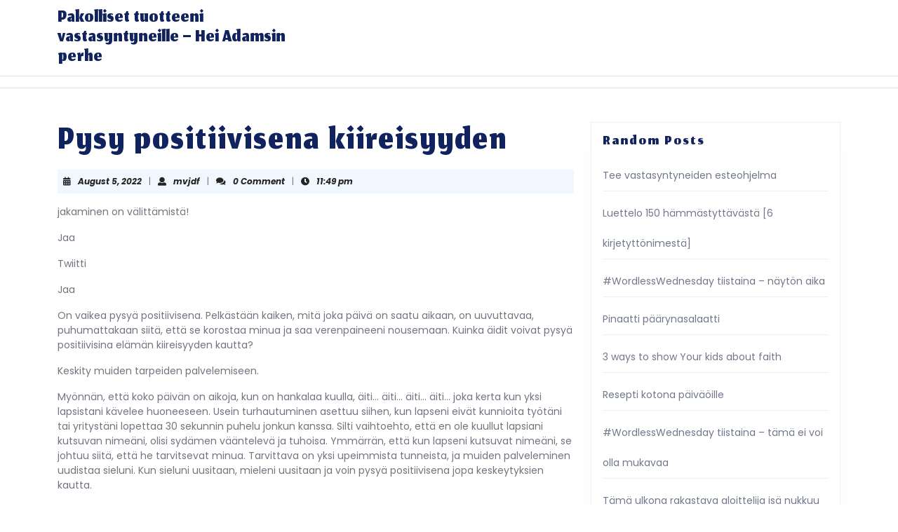

--- FILE ---
content_type: text/html; charset=UTF-8
request_url: https://njfls.rachaelnovello.com/2022/08/05/pysy-positiivisena-kiireisyyden.html
body_size: 46722
content:
<!DOCTYPE html>

<html lang="en-US">

	<head>
	  	<meta charset="UTF-8">
	  	<meta name="viewport" content="width=device-width">
	  	<title>Pysy positiivisena kiireisyyden &#8211; Pakolliset tuotteeni vastasyntyneille &#8211; Hei Adamsin perhe</title>
<meta name='robots' content='max-image-preview:large' />
<link rel='dns-prefetch' href='//fonts.googleapis.com' />
<link rel='dns-prefetch' href='//s.w.org' />
<link rel="alternate" type="application/rss+xml" title="Pakolliset tuotteeni vastasyntyneille - Hei Adamsin perhe &raquo; Feed" href="https://njfls.rachaelnovello.com/feed" />
<link rel="alternate" type="application/rss+xml" title="Pakolliset tuotteeni vastasyntyneille - Hei Adamsin perhe &raquo; Comments Feed" href="https://njfls.rachaelnovello.com/comments/feed" />
<link rel="alternate" type="application/rss+xml" title="Pakolliset tuotteeni vastasyntyneille - Hei Adamsin perhe &raquo; Pysy positiivisena kiireisyyden Comments Feed" href="https://njfls.rachaelnovello.com/2022/08/05/pysy-positiivisena-kiireisyyden.html/feed" />
<script type="text/javascript">
window._wpemojiSettings = {"baseUrl":"https:\/\/s.w.org\/images\/core\/emoji\/13.1.0\/72x72\/","ext":".png","svgUrl":"https:\/\/s.w.org\/images\/core\/emoji\/13.1.0\/svg\/","svgExt":".svg","source":{"concatemoji":"https:\/\/njfls.rachaelnovello.com\/wp-includes\/js\/wp-emoji-release.min.js?ver=5.9.12"}};
/*! This file is auto-generated */
!function(e,a,t){var n,r,o,i=a.createElement("canvas"),p=i.getContext&&i.getContext("2d");function s(e,t){var a=String.fromCharCode;p.clearRect(0,0,i.width,i.height),p.fillText(a.apply(this,e),0,0);e=i.toDataURL();return p.clearRect(0,0,i.width,i.height),p.fillText(a.apply(this,t),0,0),e===i.toDataURL()}function c(e){var t=a.createElement("script");t.src=e,t.defer=t.type="text/javascript",a.getElementsByTagName("head")[0].appendChild(t)}for(o=Array("flag","emoji"),t.supports={everything:!0,everythingExceptFlag:!0},r=0;r<o.length;r++)t.supports[o[r]]=function(e){if(!p||!p.fillText)return!1;switch(p.textBaseline="top",p.font="600 32px Arial",e){case"flag":return s([127987,65039,8205,9895,65039],[127987,65039,8203,9895,65039])?!1:!s([55356,56826,55356,56819],[55356,56826,8203,55356,56819])&&!s([55356,57332,56128,56423,56128,56418,56128,56421,56128,56430,56128,56423,56128,56447],[55356,57332,8203,56128,56423,8203,56128,56418,8203,56128,56421,8203,56128,56430,8203,56128,56423,8203,56128,56447]);case"emoji":return!s([10084,65039,8205,55357,56613],[10084,65039,8203,55357,56613])}return!1}(o[r]),t.supports.everything=t.supports.everything&&t.supports[o[r]],"flag"!==o[r]&&(t.supports.everythingExceptFlag=t.supports.everythingExceptFlag&&t.supports[o[r]]);t.supports.everythingExceptFlag=t.supports.everythingExceptFlag&&!t.supports.flag,t.DOMReady=!1,t.readyCallback=function(){t.DOMReady=!0},t.supports.everything||(n=function(){t.readyCallback()},a.addEventListener?(a.addEventListener("DOMContentLoaded",n,!1),e.addEventListener("load",n,!1)):(e.attachEvent("onload",n),a.attachEvent("onreadystatechange",function(){"complete"===a.readyState&&t.readyCallback()})),(n=t.source||{}).concatemoji?c(n.concatemoji):n.wpemoji&&n.twemoji&&(c(n.twemoji),c(n.wpemoji)))}(window,document,window._wpemojiSettings);
</script>
<style type="text/css">
img.wp-smiley,
img.emoji {
	display: inline !important;
	border: none !important;
	box-shadow: none !important;
	height: 1em !important;
	width: 1em !important;
	margin: 0 0.07em !important;
	vertical-align: -0.1em !important;
	background: none !important;
	padding: 0 !important;
}
</style>
	<link rel='stylesheet' id='wp-block-library-css'  href='https://njfls.rachaelnovello.com/wp-includes/css/dist/block-library/style.min.css?ver=5.9.12' type='text/css' media='all' />
<style id='wp-block-library-theme-inline-css' type='text/css'>
.wp-block-audio figcaption{color:#555;font-size:13px;text-align:center}.is-dark-theme .wp-block-audio figcaption{color:hsla(0,0%,100%,.65)}.wp-block-code>code{font-family:Menlo,Consolas,monaco,monospace;color:#1e1e1e;padding:.8em 1em;border:1px solid #ddd;border-radius:4px}.wp-block-embed figcaption{color:#555;font-size:13px;text-align:center}.is-dark-theme .wp-block-embed figcaption{color:hsla(0,0%,100%,.65)}.blocks-gallery-caption{color:#555;font-size:13px;text-align:center}.is-dark-theme .blocks-gallery-caption{color:hsla(0,0%,100%,.65)}.wp-block-image figcaption{color:#555;font-size:13px;text-align:center}.is-dark-theme .wp-block-image figcaption{color:hsla(0,0%,100%,.65)}.wp-block-pullquote{border-top:4px solid;border-bottom:4px solid;margin-bottom:1.75em;color:currentColor}.wp-block-pullquote__citation,.wp-block-pullquote cite,.wp-block-pullquote footer{color:currentColor;text-transform:uppercase;font-size:.8125em;font-style:normal}.wp-block-quote{border-left:.25em solid;margin:0 0 1.75em;padding-left:1em}.wp-block-quote cite,.wp-block-quote footer{color:currentColor;font-size:.8125em;position:relative;font-style:normal}.wp-block-quote.has-text-align-right{border-left:none;border-right:.25em solid;padding-left:0;padding-right:1em}.wp-block-quote.has-text-align-center{border:none;padding-left:0}.wp-block-quote.is-large,.wp-block-quote.is-style-large,.wp-block-quote.is-style-plain{border:none}.wp-block-search .wp-block-search__label{font-weight:700}.wp-block-group:where(.has-background){padding:1.25em 2.375em}.wp-block-separator{border:none;border-bottom:2px solid;margin-left:auto;margin-right:auto;opacity:.4}.wp-block-separator:not(.is-style-wide):not(.is-style-dots){width:100px}.wp-block-separator.has-background:not(.is-style-dots){border-bottom:none;height:1px}.wp-block-separator.has-background:not(.is-style-wide):not(.is-style-dots){height:2px}.wp-block-table thead{border-bottom:3px solid}.wp-block-table tfoot{border-top:3px solid}.wp-block-table td,.wp-block-table th{padding:.5em;border:1px solid;word-break:normal}.wp-block-table figcaption{color:#555;font-size:13px;text-align:center}.is-dark-theme .wp-block-table figcaption{color:hsla(0,0%,100%,.65)}.wp-block-video figcaption{color:#555;font-size:13px;text-align:center}.is-dark-theme .wp-block-video figcaption{color:hsla(0,0%,100%,.65)}.wp-block-template-part.has-background{padding:1.25em 2.375em;margin-top:0;margin-bottom:0}
</style>
<style id='global-styles-inline-css' type='text/css'>
body{--wp--preset--color--black: #000000;--wp--preset--color--cyan-bluish-gray: #abb8c3;--wp--preset--color--white: #ffffff;--wp--preset--color--pale-pink: #f78da7;--wp--preset--color--vivid-red: #cf2e2e;--wp--preset--color--luminous-vivid-orange: #ff6900;--wp--preset--color--luminous-vivid-amber: #fcb900;--wp--preset--color--light-green-cyan: #7bdcb5;--wp--preset--color--vivid-green-cyan: #00d084;--wp--preset--color--pale-cyan-blue: #8ed1fc;--wp--preset--color--vivid-cyan-blue: #0693e3;--wp--preset--color--vivid-purple: #9b51e0;--wp--preset--gradient--vivid-cyan-blue-to-vivid-purple: linear-gradient(135deg,rgba(6,147,227,1) 0%,rgb(155,81,224) 100%);--wp--preset--gradient--light-green-cyan-to-vivid-green-cyan: linear-gradient(135deg,rgb(122,220,180) 0%,rgb(0,208,130) 100%);--wp--preset--gradient--luminous-vivid-amber-to-luminous-vivid-orange: linear-gradient(135deg,rgba(252,185,0,1) 0%,rgba(255,105,0,1) 100%);--wp--preset--gradient--luminous-vivid-orange-to-vivid-red: linear-gradient(135deg,rgba(255,105,0,1) 0%,rgb(207,46,46) 100%);--wp--preset--gradient--very-light-gray-to-cyan-bluish-gray: linear-gradient(135deg,rgb(238,238,238) 0%,rgb(169,184,195) 100%);--wp--preset--gradient--cool-to-warm-spectrum: linear-gradient(135deg,rgb(74,234,220) 0%,rgb(151,120,209) 20%,rgb(207,42,186) 40%,rgb(238,44,130) 60%,rgb(251,105,98) 80%,rgb(254,248,76) 100%);--wp--preset--gradient--blush-light-purple: linear-gradient(135deg,rgb(255,206,236) 0%,rgb(152,150,240) 100%);--wp--preset--gradient--blush-bordeaux: linear-gradient(135deg,rgb(254,205,165) 0%,rgb(254,45,45) 50%,rgb(107,0,62) 100%);--wp--preset--gradient--luminous-dusk: linear-gradient(135deg,rgb(255,203,112) 0%,rgb(199,81,192) 50%,rgb(65,88,208) 100%);--wp--preset--gradient--pale-ocean: linear-gradient(135deg,rgb(255,245,203) 0%,rgb(182,227,212) 50%,rgb(51,167,181) 100%);--wp--preset--gradient--electric-grass: linear-gradient(135deg,rgb(202,248,128) 0%,rgb(113,206,126) 100%);--wp--preset--gradient--midnight: linear-gradient(135deg,rgb(2,3,129) 0%,rgb(40,116,252) 100%);--wp--preset--duotone--dark-grayscale: url('#wp-duotone-dark-grayscale');--wp--preset--duotone--grayscale: url('#wp-duotone-grayscale');--wp--preset--duotone--purple-yellow: url('#wp-duotone-purple-yellow');--wp--preset--duotone--blue-red: url('#wp-duotone-blue-red');--wp--preset--duotone--midnight: url('#wp-duotone-midnight');--wp--preset--duotone--magenta-yellow: url('#wp-duotone-magenta-yellow');--wp--preset--duotone--purple-green: url('#wp-duotone-purple-green');--wp--preset--duotone--blue-orange: url('#wp-duotone-blue-orange');--wp--preset--font-size--small: 13px;--wp--preset--font-size--medium: 20px;--wp--preset--font-size--large: 36px;--wp--preset--font-size--x-large: 42px;}.has-black-color{color: var(--wp--preset--color--black) !important;}.has-cyan-bluish-gray-color{color: var(--wp--preset--color--cyan-bluish-gray) !important;}.has-white-color{color: var(--wp--preset--color--white) !important;}.has-pale-pink-color{color: var(--wp--preset--color--pale-pink) !important;}.has-vivid-red-color{color: var(--wp--preset--color--vivid-red) !important;}.has-luminous-vivid-orange-color{color: var(--wp--preset--color--luminous-vivid-orange) !important;}.has-luminous-vivid-amber-color{color: var(--wp--preset--color--luminous-vivid-amber) !important;}.has-light-green-cyan-color{color: var(--wp--preset--color--light-green-cyan) !important;}.has-vivid-green-cyan-color{color: var(--wp--preset--color--vivid-green-cyan) !important;}.has-pale-cyan-blue-color{color: var(--wp--preset--color--pale-cyan-blue) !important;}.has-vivid-cyan-blue-color{color: var(--wp--preset--color--vivid-cyan-blue) !important;}.has-vivid-purple-color{color: var(--wp--preset--color--vivid-purple) !important;}.has-black-background-color{background-color: var(--wp--preset--color--black) !important;}.has-cyan-bluish-gray-background-color{background-color: var(--wp--preset--color--cyan-bluish-gray) !important;}.has-white-background-color{background-color: var(--wp--preset--color--white) !important;}.has-pale-pink-background-color{background-color: var(--wp--preset--color--pale-pink) !important;}.has-vivid-red-background-color{background-color: var(--wp--preset--color--vivid-red) !important;}.has-luminous-vivid-orange-background-color{background-color: var(--wp--preset--color--luminous-vivid-orange) !important;}.has-luminous-vivid-amber-background-color{background-color: var(--wp--preset--color--luminous-vivid-amber) !important;}.has-light-green-cyan-background-color{background-color: var(--wp--preset--color--light-green-cyan) !important;}.has-vivid-green-cyan-background-color{background-color: var(--wp--preset--color--vivid-green-cyan) !important;}.has-pale-cyan-blue-background-color{background-color: var(--wp--preset--color--pale-cyan-blue) !important;}.has-vivid-cyan-blue-background-color{background-color: var(--wp--preset--color--vivid-cyan-blue) !important;}.has-vivid-purple-background-color{background-color: var(--wp--preset--color--vivid-purple) !important;}.has-black-border-color{border-color: var(--wp--preset--color--black) !important;}.has-cyan-bluish-gray-border-color{border-color: var(--wp--preset--color--cyan-bluish-gray) !important;}.has-white-border-color{border-color: var(--wp--preset--color--white) !important;}.has-pale-pink-border-color{border-color: var(--wp--preset--color--pale-pink) !important;}.has-vivid-red-border-color{border-color: var(--wp--preset--color--vivid-red) !important;}.has-luminous-vivid-orange-border-color{border-color: var(--wp--preset--color--luminous-vivid-orange) !important;}.has-luminous-vivid-amber-border-color{border-color: var(--wp--preset--color--luminous-vivid-amber) !important;}.has-light-green-cyan-border-color{border-color: var(--wp--preset--color--light-green-cyan) !important;}.has-vivid-green-cyan-border-color{border-color: var(--wp--preset--color--vivid-green-cyan) !important;}.has-pale-cyan-blue-border-color{border-color: var(--wp--preset--color--pale-cyan-blue) !important;}.has-vivid-cyan-blue-border-color{border-color: var(--wp--preset--color--vivid-cyan-blue) !important;}.has-vivid-purple-border-color{border-color: var(--wp--preset--color--vivid-purple) !important;}.has-vivid-cyan-blue-to-vivid-purple-gradient-background{background: var(--wp--preset--gradient--vivid-cyan-blue-to-vivid-purple) !important;}.has-light-green-cyan-to-vivid-green-cyan-gradient-background{background: var(--wp--preset--gradient--light-green-cyan-to-vivid-green-cyan) !important;}.has-luminous-vivid-amber-to-luminous-vivid-orange-gradient-background{background: var(--wp--preset--gradient--luminous-vivid-amber-to-luminous-vivid-orange) !important;}.has-luminous-vivid-orange-to-vivid-red-gradient-background{background: var(--wp--preset--gradient--luminous-vivid-orange-to-vivid-red) !important;}.has-very-light-gray-to-cyan-bluish-gray-gradient-background{background: var(--wp--preset--gradient--very-light-gray-to-cyan-bluish-gray) !important;}.has-cool-to-warm-spectrum-gradient-background{background: var(--wp--preset--gradient--cool-to-warm-spectrum) !important;}.has-blush-light-purple-gradient-background{background: var(--wp--preset--gradient--blush-light-purple) !important;}.has-blush-bordeaux-gradient-background{background: var(--wp--preset--gradient--blush-bordeaux) !important;}.has-luminous-dusk-gradient-background{background: var(--wp--preset--gradient--luminous-dusk) !important;}.has-pale-ocean-gradient-background{background: var(--wp--preset--gradient--pale-ocean) !important;}.has-electric-grass-gradient-background{background: var(--wp--preset--gradient--electric-grass) !important;}.has-midnight-gradient-background{background: var(--wp--preset--gradient--midnight) !important;}.has-small-font-size{font-size: var(--wp--preset--font-size--small) !important;}.has-medium-font-size{font-size: var(--wp--preset--font-size--medium) !important;}.has-large-font-size{font-size: var(--wp--preset--font-size--large) !important;}.has-x-large-font-size{font-size: var(--wp--preset--font-size--x-large) !important;}
</style>
<link rel='stylesheet' id='contact-form-7-css'  href='https://njfls.rachaelnovello.com/wp-content/plugins/contact-form-7/includes/css/styles.css?ver=5.4.2' type='text/css' media='all' />
<link rel='stylesheet' id='software-agency-font-css'  href='//fonts.googleapis.com/css?family=Jomhuria%7CJost%3A100%2C100i%2C200%2C200i%2C300%2C300i%2C400%2C400i%2C500%2C500i%2C600%2C600i%2C700%2C700i%2C800%2C800i%2C900%2C900i%7CABeeZee%3A400%2C400i%7CTrirong%3A100%2C100i%2C200%2C200i%2C300%2C300i%2C400%2C400i%2C500%2C500i%2C600%2C600i%2C700%2C700i%2C800%2C800i%2C900%2C900i%7CZCOOL+XiaoWei%7CPoppins%3A100%2C100i%2C200%2C200i%2C300%2C300i%2C400%2C400i%2C500%2C500i%2C600%2C600i%2C700%2C700i%2C800%2C800i%2C900%2C900i%7CHeebo%3A100%2C300%2C400%2C500%2C700%2C800%2C900%7CSaira%3A100%2C200%2C300%2C400%2C500%2C600%2C700%2C800%2C900%7CKrub%3A200%2C200i%2C300%2C300i%2C400%2C400i%2C500%2C500i%2C600%2C600i%2C700%2C700i%7CPT+Sans%3A300%2C400%2C600%2C700%2C800%2C900%7CRoboto%3A100%2C100i%2C300%2C300i%2C400%2C400i%2C500%2C500i%2C700%2C700i%2C900%2C900i%7CRoboto+Condensed%3A400%2C700%7COpen+Sans%3A300%2C300i%2C400%2C400i%2C600%2C600i%2C700%2C700i%2C800%2C800i%7CFira+Sans%3A100%2C100i%2C200%2C200i%2C300%2C300i%2C400%2C400i%2C500%2C500i%2C600%2C600i%2C700%2C700i%2C800%2C800i%2C900%2C900i%7COverpass%7CStaatliches%7CMontserrat%3A100%2C100i%2C200%2C200i%2C300%2C300i%2C400%2C400i%2C500%2C500i%2C600%2C600i%2C700%2C700i%2C800%2C800i%2C900%2C900i%7CPlayball%3A300%2C400%2C600%2C700%2C800%2C900%7CAlegreya%3A300%2C400%2C600%2C700%2C800%2C900%7CJulius+Sans+One%7CArsenal%7CSlabo%7CLato%7COverpass+Mono%7CSource+Sans+Pro%7CRaleway%3Aital%2Cwght%400%2C100%3B0%2C200%3B0%2C300%3B0%2C400%3B0%2C500%3B0%2C600%3B0%2C800%3B0%2C900%3B1%2C100%3B1%2C200%3B1%2C400%3B1%2C500%3B1%2C600%3B1%2C700%3B1%2C800%3B1%2C900%7CMerriweather%7CDroid+Sans%7CRubik%7CLora%7CUbuntu%7CCabin%7CArimo%7CPlayfair+Display%7CQuicksand%7CPadauk%7CMuli%3A100%3B0%2C200%3B0%2C300%3B0%2C400%3B0%2C500%3B0%2C600%3B0%2C800%3B0%2C900%3B1%2C100%3B1%2C200%3B1%2C400%3B1%2C500%3B1%2C600%3B1%2C700%3B1%2C800%3B1%2C900%7CInconsolata%7CBitter%7CPacifico%7CIndie+Flower%7CVT323%7CDosis%7CFrank+Ruhl+Libre%7CFjalla+One%7COxygen%3A300%2C400%2C700%7CArvo%7CNoto+Serif%7CLobster%7CCrimson+Text%7CYanone+Kaffeesatz%7CAnton%7CLibre+Baskerville%7CBree+Serif%7CGloria+Hallelujah%7CJosefin+Sans%7CAbril+Fatface%7CVarela+Round%7CVampiro+One%7CShadows+Into+Light%7CCuprum%7CRokkitt%7CVollkorn%3A400%2C400i%2C600%2C600i%2C700%2C700i%2C900%2C900i%7CFrancois+One%7COrbitron%7CPatua+One%7CAcme%7CSatisfy%7CJosefin+Slab%7CQuattrocento+Sans%7CArchitects+Daughter%7CRusso+One%7CMonda%7CRighteous%7CLobster+Two%7CHammersmith+One%7CCourgette%7CPermanent+Marker%7CCherry+Swash%7CCormorant+Garamond%7CPoiret+One%7CBenchNine%7CEconomica%7CHandlee%7CCardo%7CAlfa+Slab+One%7CAveria+Serif+Libre%7CCookie%7CChewy%7CGreat+Vibes%7CComing+Soon%7CPhilosopher%7CDays+One%7CKanit%7CShrikhand%7CTangerine%7CIM+Fell+English+SC%7CBoogaloo%7CBangers%7CFredoka+One%7CBad+Script%7CVolkhov%7CShadows+Into+Light+Two%7CMarck+Script%7CSacramento%7CUnica+One&#038;ver=5.9.12' type='text/css' media='all' />
<link rel='stylesheet' id='software-agency-block-style-css'  href='https://njfls.rachaelnovello.com/wp-content/themes/software-agency/assets/css/blocks.css?ver=5.9.12' type='text/css' media='all' />
<link rel='stylesheet' id='software-agency-block-patterns-style-frontend-css'  href='https://njfls.rachaelnovello.com/wp-content/themes/software-agency/inc/block-patterns/css/block-frontend.css?ver=5.9.12' type='text/css' media='all' />
<link rel='stylesheet' id='bootstrap-style-css'  href='https://njfls.rachaelnovello.com/wp-content/themes/software-agency/assets/css/bootstrap.css?ver=5.9.12' type='text/css' media='all' />
<link rel='stylesheet' id='software-agency-basic-style-css'  href='https://njfls.rachaelnovello.com/wp-content/themes/software-agency/style.css?ver=5.9.12' type='text/css' media='all' />
<style id='software-agency-basic-style-inline-css' type='text/css'>
body{max-width: 100%;}#slider .carousel-caption{text-align:left; right: 20%;}.post-main-box{}@media screen and (max-width:575px) {#slider{display:none;} }@media screen and (max-width:575px) {#sidebar{display:block;} }@media screen and (max-width:575px) {.scrollup i{visibility:visible !important;} }
</style>
<link rel='stylesheet' id='font-awesome-css-css'  href='https://njfls.rachaelnovello.com/wp-content/themes/software-agency/assets/css/fontawesome-all.css?ver=5.9.12' type='text/css' media='all' />
<link rel='stylesheet' id='dashicons-css'  href='https://njfls.rachaelnovello.com/wp-includes/css/dashicons.min.css?ver=5.9.12' type='text/css' media='all' />
<script type='text/javascript' src='https://njfls.rachaelnovello.com/wp-includes/js/jquery/jquery.min.js?ver=3.6.0' id='jquery-core-js'></script>
<script type='text/javascript' src='https://njfls.rachaelnovello.com/wp-includes/js/jquery/jquery-migrate.min.js?ver=3.3.2' id='jquery-migrate-js'></script>
<link rel="https://api.w.org/" href="https://njfls.rachaelnovello.com/wp-json/" /><link rel="alternate" type="application/json" href="https://njfls.rachaelnovello.com/wp-json/wp/v2/posts/56" /><link rel="EditURI" type="application/rsd+xml" title="RSD" href="https://njfls.rachaelnovello.com/xmlrpc.php?rsd" />
<link rel="wlwmanifest" type="application/wlwmanifest+xml" href="https://njfls.rachaelnovello.com/wp-includes/wlwmanifest.xml" /> 
<meta name="generator" content="WordPress 5.9.12" />
<link rel="canonical" href="https://njfls.rachaelnovello.com/2022/08/05/pysy-positiivisena-kiireisyyden.html" />
<link rel='shortlink' href='https://njfls.rachaelnovello.com/?p=56' />
<link rel="alternate" type="application/json+oembed" href="https://njfls.rachaelnovello.com/wp-json/oembed/1.0/embed?url=https%3A%2F%2Fnjfls.rachaelnovello.com%2F2022%2F08%2F05%2Fpysy-positiivisena-kiireisyyden.html" />
<link rel="alternate" type="text/xml+oembed" href="https://njfls.rachaelnovello.com/wp-json/oembed/1.0/embed?url=https%3A%2F%2Fnjfls.rachaelnovello.com%2F2022%2F08%2F05%2Fpysy-positiivisena-kiireisyyden.html&#038;format=xml" />
	</head>

	<body class="post-template-default single single-post postid-56 single-format-standard wp-embed-responsive">
	<svg xmlns="http://www.w3.org/2000/svg" viewBox="0 0 0 0" width="0" height="0" focusable="false" role="none" style="visibility: hidden; position: absolute; left: -9999px; overflow: hidden;" ><defs><filter id="wp-duotone-dark-grayscale"><feColorMatrix color-interpolation-filters="sRGB" type="matrix" values=" .299 .587 .114 0 0 .299 .587 .114 0 0 .299 .587 .114 0 0 .299 .587 .114 0 0 " /><feComponentTransfer color-interpolation-filters="sRGB" ><feFuncR type="table" tableValues="0 0.49803921568627" /><feFuncG type="table" tableValues="0 0.49803921568627" /><feFuncB type="table" tableValues="0 0.49803921568627" /><feFuncA type="table" tableValues="1 1" /></feComponentTransfer><feComposite in2="SourceGraphic" operator="in" /></filter></defs></svg><svg xmlns="http://www.w3.org/2000/svg" viewBox="0 0 0 0" width="0" height="0" focusable="false" role="none" style="visibility: hidden; position: absolute; left: -9999px; overflow: hidden;" ><defs><filter id="wp-duotone-grayscale"><feColorMatrix color-interpolation-filters="sRGB" type="matrix" values=" .299 .587 .114 0 0 .299 .587 .114 0 0 .299 .587 .114 0 0 .299 .587 .114 0 0 " /><feComponentTransfer color-interpolation-filters="sRGB" ><feFuncR type="table" tableValues="0 1" /><feFuncG type="table" tableValues="0 1" /><feFuncB type="table" tableValues="0 1" /><feFuncA type="table" tableValues="1 1" /></feComponentTransfer><feComposite in2="SourceGraphic" operator="in" /></filter></defs></svg><svg xmlns="http://www.w3.org/2000/svg" viewBox="0 0 0 0" width="0" height="0" focusable="false" role="none" style="visibility: hidden; position: absolute; left: -9999px; overflow: hidden;" ><defs><filter id="wp-duotone-purple-yellow"><feColorMatrix color-interpolation-filters="sRGB" type="matrix" values=" .299 .587 .114 0 0 .299 .587 .114 0 0 .299 .587 .114 0 0 .299 .587 .114 0 0 " /><feComponentTransfer color-interpolation-filters="sRGB" ><feFuncR type="table" tableValues="0.54901960784314 0.98823529411765" /><feFuncG type="table" tableValues="0 1" /><feFuncB type="table" tableValues="0.71764705882353 0.25490196078431" /><feFuncA type="table" tableValues="1 1" /></feComponentTransfer><feComposite in2="SourceGraphic" operator="in" /></filter></defs></svg><svg xmlns="http://www.w3.org/2000/svg" viewBox="0 0 0 0" width="0" height="0" focusable="false" role="none" style="visibility: hidden; position: absolute; left: -9999px; overflow: hidden;" ><defs><filter id="wp-duotone-blue-red"><feColorMatrix color-interpolation-filters="sRGB" type="matrix" values=" .299 .587 .114 0 0 .299 .587 .114 0 0 .299 .587 .114 0 0 .299 .587 .114 0 0 " /><feComponentTransfer color-interpolation-filters="sRGB" ><feFuncR type="table" tableValues="0 1" /><feFuncG type="table" tableValues="0 0.27843137254902" /><feFuncB type="table" tableValues="0.5921568627451 0.27843137254902" /><feFuncA type="table" tableValues="1 1" /></feComponentTransfer><feComposite in2="SourceGraphic" operator="in" /></filter></defs></svg><svg xmlns="http://www.w3.org/2000/svg" viewBox="0 0 0 0" width="0" height="0" focusable="false" role="none" style="visibility: hidden; position: absolute; left: -9999px; overflow: hidden;" ><defs><filter id="wp-duotone-midnight"><feColorMatrix color-interpolation-filters="sRGB" type="matrix" values=" .299 .587 .114 0 0 .299 .587 .114 0 0 .299 .587 .114 0 0 .299 .587 .114 0 0 " /><feComponentTransfer color-interpolation-filters="sRGB" ><feFuncR type="table" tableValues="0 0" /><feFuncG type="table" tableValues="0 0.64705882352941" /><feFuncB type="table" tableValues="0 1" /><feFuncA type="table" tableValues="1 1" /></feComponentTransfer><feComposite in2="SourceGraphic" operator="in" /></filter></defs></svg><svg xmlns="http://www.w3.org/2000/svg" viewBox="0 0 0 0" width="0" height="0" focusable="false" role="none" style="visibility: hidden; position: absolute; left: -9999px; overflow: hidden;" ><defs><filter id="wp-duotone-magenta-yellow"><feColorMatrix color-interpolation-filters="sRGB" type="matrix" values=" .299 .587 .114 0 0 .299 .587 .114 0 0 .299 .587 .114 0 0 .299 .587 .114 0 0 " /><feComponentTransfer color-interpolation-filters="sRGB" ><feFuncR type="table" tableValues="0.78039215686275 1" /><feFuncG type="table" tableValues="0 0.94901960784314" /><feFuncB type="table" tableValues="0.35294117647059 0.47058823529412" /><feFuncA type="table" tableValues="1 1" /></feComponentTransfer><feComposite in2="SourceGraphic" operator="in" /></filter></defs></svg><svg xmlns="http://www.w3.org/2000/svg" viewBox="0 0 0 0" width="0" height="0" focusable="false" role="none" style="visibility: hidden; position: absolute; left: -9999px; overflow: hidden;" ><defs><filter id="wp-duotone-purple-green"><feColorMatrix color-interpolation-filters="sRGB" type="matrix" values=" .299 .587 .114 0 0 .299 .587 .114 0 0 .299 .587 .114 0 0 .299 .587 .114 0 0 " /><feComponentTransfer color-interpolation-filters="sRGB" ><feFuncR type="table" tableValues="0.65098039215686 0.40392156862745" /><feFuncG type="table" tableValues="0 1" /><feFuncB type="table" tableValues="0.44705882352941 0.4" /><feFuncA type="table" tableValues="1 1" /></feComponentTransfer><feComposite in2="SourceGraphic" operator="in" /></filter></defs></svg><svg xmlns="http://www.w3.org/2000/svg" viewBox="0 0 0 0" width="0" height="0" focusable="false" role="none" style="visibility: hidden; position: absolute; left: -9999px; overflow: hidden;" ><defs><filter id="wp-duotone-blue-orange"><feColorMatrix color-interpolation-filters="sRGB" type="matrix" values=" .299 .587 .114 0 0 .299 .587 .114 0 0 .299 .587 .114 0 0 .299 .587 .114 0 0 " /><feComponentTransfer color-interpolation-filters="sRGB" ><feFuncR type="table" tableValues="0.098039215686275 1" /><feFuncG type="table" tableValues="0 0.66274509803922" /><feFuncB type="table" tableValues="0.84705882352941 0.41960784313725" /><feFuncA type="table" tableValues="1 1" /></feComponentTransfer><feComposite in2="SourceGraphic" operator="in" /></filter></defs></svg>
	<header role="banner">
		<a class="screen-reader-text skip-link" href="#maincontent" >Skip to content<span class="screen-reader-text">Skip to content</span></a>
		<div class="home-page-header">
			
<div class="top-bar">
  	<div class="container">
	  	<div class="row">
	  		<div class="col-lg-8 col-md-7">
			    			</div>
			<div class="col-lg-4 col-md-5">
				<div class="text-center text-md-end text-lg-end">
									    				    	          	</div>
			</div>
		</div>
  	</div>
</div>			
<div class="middle-bar text-center text-lg-start text-md-start py-2 border-bottom">
  <div class="container">
    <div class="row">
      <div class="col-lg-4 col-md-12">
        <div class="logo text-md-center text-lg-start py-md-2 py-lg-0">
                                                                                <p class="site-title py-1 mb-0"><a href="https://njfls.rachaelnovello.com/" rel="home">Pakolliset tuotteeni vastasyntyneille &#8211; Hei Adamsin perhe</a></p>
                                                              </div>
      </div>
      <div class="col-lg-3 col-md-4 my-2 align-self-lg-center">
              </div>
      <div class="col-lg-2 col-md-4 border-right my-2 align-self-lg-center">
              </div>
      <div class="col-lg-3 col-md-4 my-2 align-self-lg-center">
              </div>
    </div>
  </div>
</div>			
<div id="header" class="py-2 border-bottom">
  <div class="container">
    <div class="row">
      <div class="col-lg-9 col-md-7 col-3 border-right">
                <div id="mySidenav" class="nav sidenav">
          <nav id="site-navigation" class="main-navigation" role="navigation" aria-label="Top Menu">
                        <a href="javascript:void(0)" class="closebtn mobile-menu" onclick="software_agency_menu_close_nav()"><i class="fas fa-times"></i><span class="screen-reader-text">Close Button</span></a>
          </nav>
        </div>
      </div>
      <div class="col-lg-1 col-md-2 col-3 pe-lg-0">
              </div>
      <div class="col-lg-2 col-md-3 col-6">
              </div>
    </div>
  </div>
</div>		</div>
	</header>

	
<div class="container">
  <main id="maincontent" class="middle-align pt-5" role="main">
          <div class="row">
        <div id="our-services" class="services col-lg-8 col-md-8">
          

<article id="post-56" class="inner-service post-56 post type-post status-publish format-standard hentry category-MotherAndBaby">
    <h1>Pysy positiivisena kiireisyyden</h1>
            <div class="post-info p-2 mb-3">
                      <i class="fas fa-calendar-alt"></i><span class="entry-date"><a href="https://njfls.rachaelnovello.com/2022/08/05">August 5, 2022<span class="screen-reader-text">August 5, 2022</span></a></span>
          
                      <span>|</span> <i class="fas fa-user"></i><span class="entry-author"><a href="https://njfls.rachaelnovello.com/author/mvjdf">mvjdf<span class="screen-reader-text">mvjdf</span></a></span>
          
                      <span>|</span> <i class="fa fa-comments" aria-hidden="true"></i><span class="entry-comments">0 Comment</span>
          
                          <span>|</span> <i class="fas fa-clock"></i><span class="entry-time">11:49 pm</span>
                    </div>
            <div class="entry-content">
        <p>jakaminen on välittämistä!</p>
<p>                  Jaa</p>
<p>                  Twiitti</p>
<p>                  Jaa</p>
<p>On vaikea pysyä positiivisena. Pelkästään kaiken, mitä joka päivä on saatu aikaan, on uuvuttavaa, puhumattakaan siitä, että se korostaa minua ja saa verenpaineeni nousemaan. Kuinka äidit voivat pysyä positiivisina elämän kiireisyyden kautta?</p>
<p>Keskity muiden tarpeiden palvelemiseen.</p>
<p>Myönnän, että koko päivän on aikoja, kun on hankalaa kuulla, äiti… äiti… äiti… äiti… joka kerta kun yksi lapsistani kävelee huoneeseen. Usein turhautuminen asettuu siihen, kun lapseni eivät kunnioita työtäni tai yritystäni lopettaa 30 sekunnin puhelu jonkun kanssa. Silti vaihtoehto, että en ole kuullut lapsiani kutsuvan nimeäni, olisi sydämen vääntelevä ja tuhoisa. Ymmärrän, että kun lapseni kutsuvat nimeäni, se johtuu siitä, että he tarvitsevat minua. Tarvittava on yksi upeimmista tunneista, ja muiden palveleminen uudistaa sieluni. Kun sieluni uusitaan, mieleni uusitaan ja voin pysyä positiivisena jopa keskeytyksien kautta.</p>
<p>&#8220;Jokaisen tulisi käyttää mitä tahansa lahjaa, jonka hän on saanut palvella muita, antaen uskollisesti Jumalan armoa sen eri muodoissa.&#8221; 1. Pietari 4:10</p>
<p>Hyväksy, että suunnitelmat suistuvat.</p>
<p>Muistatko päivät (ehkä asut edelleen niitä), kun lapsellasi tai iso vauvalla olisi suurin suoliston liike hankalimmassa paikassa? Muistan edelleen kuin eilen, kun se tapahtui minulle. 2-vuotias päätti olla kaikkein tyylikäs ripulin vaippa koskaan poistuessamme ruokakaupasta! Uhh, halusin oksentaa sinne! Ja kun pääsin autoon vaihtamaan häntä, minulla ei ollut vaippapussia. Kukaan ei ollut syyllinen paitsi itseäni, koska unohdin laittaa vaippapussi takaisin autooni.</p>
<p>Aiheeseen liittyvää kuinka kertoa vauvan sukupuoli ultraäänellä</p>
<p>Joten sen jälkeen kun kiroin muutaman kerran ja otin muutaman syvän hengityksen, löysin pyyhkeiden pisteen kuljettajan istuimen takana olevasta taskuista. Ihmeellisesti mikään ei päässyt vaippaan. Mitä teen nyt? Sen sijaan, että liottaisiin hänen mukavia kirkkovaatteitaan, poikamme istui paljainpohjaisesti turvaistuimellaan olevalla laukkulla koko kotiin. Perheeni mielestä se oli hysteerinen, ja hajotin kyyneliin. Paljain-pohjainen vauva rikkoi henkeni ja paljasti henkisen uupumukseni.</p>
<p>Ehkä sinusta tuntuu tällä tavalla juuri nyt. Jopa paras suunnitelma voi (ja todennäköisesti tulee) suistumaan, joten sen sijaan, että olisi pettynyt lopputulokseen, omaksua tilaisuus nauraa tilanteesta ja olla positiivinen asenne.</p>
<p>&#8220;Sillä tiedän suunnitelmat, jotka minulla on sinulle&#8221;, julistaa Herra, &#8220;aikoo menestyä sinua eikä vahingoittaa sinua, aikoo antaa sinulle toivoa ja tulevaisuutta. Jeremiah 29:11</p>
<p>Löydä rauha äidinä olemisesta!</p>
<p>Sen sijaan, että olisit hukkua, pettynyt tai surullinen, juhlii lapsesi välitavoitteita, saavutuksia ja päivittäisiä keskusteluja. Täytä sydämesi miellyttävillä muistoilla, mahtavilla seikkailuilla ja anna armo lapsellesi. Laske siunauksesi ja vuoda muutama kyyneleesi, kun halaat lastasi riippumatta siitä, ovatko ne vähän vai suuria, koska ne kuuluvat sinulle. Syötä äidinä olemisen kiireisyys mahdollisuutena ohjata, rohkaista, ylistää ja hoitaa lastasi.</p>
<p>”Herra antaa voimaa kansalleen; Herra siunaa kansaansa rauhalla. &#8221; Psalmi 29:11</p>
<p>Toivottavasti voit pysyä positiivisena elämän kiireisyyden kautta palvelemalla muiden tarpeita, suunnitelmien hyväksyminen suistuu ja löytää rauha äidinä olemisesta.</p>
<p>Linkki tähän viestiin: <a href="https://healthymomsmagazine.net/2016/05/stay-positive-busyness.html"> pysy positiivisena kiireisyyden kautta </a><br />
Aiheeseen liittyviä vinkkejä terveellisen ystävänpäivän aterian valmistelemiseksi perheen kanssa</p>
<p>0/5</p>
<p>(0 arvostelua)</p>
<p>            Jakaminen on välittämistä!</p>
<p>                  Jaa</p>
<p>                  Twiitti</p>
<p>                  Jaa</p>
    </div>
            <div class="tags-bg p-2 mt-3 mb-3">
                    </div>
            
<div id="comments" class="comments-area">
	
	
		<div id="respond" class="comment-respond">
		<h2 id="reply-title" class="comment-reply-title">Leave a Reply <small><a rel="nofollow" id="cancel-comment-reply-link" href="/2022/08/05/pysy-positiivisena-kiireisyyden.html#respond" style="display:none;">Cancel reply</a></small></h2><form action="https://njfls.rachaelnovello.com/wp-comments-post.php" method="post" id="commentform" class="comment-form" novalidate><p class="comment-notes"><span id="email-notes">Your email address will not be published.</span> <span class="required-field-message" aria-hidden="true">Required fields are marked <span class="required" aria-hidden="true">*</span></span></p><p class="comment-form-comment"><label for="comment">Comment <span class="required" aria-hidden="true">*</span></label> <textarea id="comment" name="comment" cols="45" rows="8" maxlength="65525" required></textarea></p><p class="comment-form-author"><label for="author">Name <span class="required" aria-hidden="true">*</span></label> <input id="author" name="author" type="text" value="" size="30" maxlength="245" required /></p>
<p class="comment-form-email"><label for="email">Email <span class="required" aria-hidden="true">*</span></label> <input id="email" name="email" type="email" value="" size="30" maxlength="100" aria-describedby="email-notes" required /></p>
<p class="comment-form-url"><label for="url">Website</label> <input id="url" name="url" type="url" value="" size="30" maxlength="200" /></p>
<p class="comment-form-cookies-consent"><input id="wp-comment-cookies-consent" name="wp-comment-cookies-consent" type="checkbox" value="yes" /> <label for="wp-comment-cookies-consent">Save my name, email, and website in this browser for the next time I comment.</label></p>
<p class="form-submit"><input name="submit" type="submit" id="submit" class="submit" value="Post Comment" /> <input type='hidden' name='comment_post_ID' value='56' id='comment_post_ID' />
<input type='hidden' name='comment_parent' id='comment_parent' value='0' />
</p></form>	</div><!-- #respond -->
	</div>
	<nav class="navigation post-navigation" aria-label="Posts">
		<h2 class="screen-reader-text">Post navigation</h2>
		<div class="nav-links"><div class="nav-previous"><a href="https://njfls.rachaelnovello.com/2022/08/02/the-finest-diet-plan-plan-for-weight-reduction.html" rel="prev"><span class="meta-nav" aria-hidden="true">Previous</span> <span class="screen-reader-text">Previous post:</span> <span class="post-title">The finest diet plan plan for Weight reduction</span></a></div><div class="nav-next"><a href="https://njfls.rachaelnovello.com/2022/08/07/suojaa-ihoasi-auringon-haitallisilta-s%C3%A4teilt%C3%A4-ymp%C3%A4ri-vuoden.html" rel="next"><span class="meta-nav" aria-hidden="true">Next</span> <span class="screen-reader-text">Next post:</span> <span class="post-title">Suojaa ihoasi auringon haitallisilta säteiltä ympäri vuoden</span></a></div></div>
	</nav>        <div class="related-post">
        <h3 class="py-3">Related Post</h3>
        <div class="row">
                            
<div class="col-lg-4 col-md-6">
	<article id="post-78" class="inner-service post-78 post type-post status-publish format-standard hentry category-MotherAndBaby">
	    <div class="post-main-box p-3 mb-3">
	      	<div class="box-image">
	          		        </div>
	        <h2 class="section-title mt-0 pt-0"><a href="https://njfls.rachaelnovello.com/2022/08/19/luettelo-150-h%C3%A4mm%C3%A4stytt%C3%A4v%C3%A4st%C3%A4-6-kirjetytt%C3%B6nimest%C3%A4.html">Luettelo 150 hämmästyttävästä [6 kirjetyttönimestä]<span class="screen-reader-text">Luettelo 150 hämmästyttävästä [6 kirjetyttönimestä]</span></a></h2>
	        <div class="new-text">
	        	<p>
			        Se on tyttö! Kun olet selvittänyt vauvan sukupuolen, ensimmäinen ajatus, joka aina liittyy minun (ainakin minulle): &#8220;Mitä meidän on nimettävä vauva?&#8221; Jos etsit 6 kirjainta tyttöjen nimiä, olemme pyöristäneet suuren 	        	</p>
	        </div>
	        	          <div class="more-btn mt-4 mb-4">
	            <a class="p-3" href="https://njfls.rachaelnovello.com/2022/08/19/luettelo-150-h%C3%A4mm%C3%A4stytt%C3%A4v%C3%A4st%C3%A4-6-kirjetytt%C3%B6nimest%C3%A4.html">READ MORE<span class="screen-reader-text">READ MORE</span></a>
	          </div>
	        	    </div>
	    <div class="clearfix"></div>
  	</article>
</div>                            
<div class="col-lg-4 col-md-6">
	<article id="post-76" class="inner-service post-76 post type-post status-publish format-standard hentry category-MotherAndBaby">
	    <div class="post-main-box p-3 mb-3">
	      	<div class="box-image">
	          		        </div>
	        <h2 class="section-title mt-0 pt-0"><a href="https://njfls.rachaelnovello.com/2022/09/27/ymm%C3%A4rr%C3%A4tk%C3%B6-mik%C3%A4-t%C3%A4ss%C3%A4-on-erinomaista.html">Ymmärrätkö, mikä tässä on erinomaista?<span class="screen-reader-text">Ymmärrätkö, mikä tässä on erinomaista?</span></a></h2>
	        <div class="new-text">
	        	<p>
			        Pienessä kuin pommissa menin vuosia sitten, Susan -niminen nainen päätti itsensä äärimmäiseksi optimistiksi. Olin heti kateellinen. Vaikka olen kolme neljäsosaa täynnä optimismia ja kiitollisuutta, haluan silti, että olin henkilö, jolle 	        	</p>
	        </div>
	        	          <div class="more-btn mt-4 mb-4">
	            <a class="p-3" href="https://njfls.rachaelnovello.com/2022/09/27/ymm%C3%A4rr%C3%A4tk%C3%B6-mik%C3%A4-t%C3%A4ss%C3%A4-on-erinomaista.html">READ MORE<span class="screen-reader-text">READ MORE</span></a>
	          </div>
	        	    </div>
	    <div class="clearfix"></div>
  	</article>
</div>                            
<div class="col-lg-4 col-md-6">
	<article id="post-75" class="inner-service post-75 post type-post status-publish format-standard hentry category-MotherAndBaby">
	    <div class="post-main-box p-3 mb-3">
	      	<div class="box-image">
	          		        </div>
	        <h2 class="section-title mt-0 pt-0"><a href="https://njfls.rachaelnovello.com/2022/10/06/pinaatti-p%C3%A4%C3%A4rynasalaatti.html">Pinaatti päärynasalaatti<span class="screen-reader-text">Pinaatti päärynasalaatti</span></a></h2>
	        <div class="new-text">
	        	<p>
			        jakaminen on välittämistä! Jaa Twiitti Jaa Luulen henkilökohtaisesti, että pinaatti saa huonon rapin. Muistan kasvavan paljon ihmisiä, jotka tiesin, ettei syö sitä. Tietenkin, jos puhut säilykkeestä pinaatista, ymmärrän epäröinnin. Tuore 	        	</p>
	        </div>
	        	          <div class="more-btn mt-4 mb-4">
	            <a class="p-3" href="https://njfls.rachaelnovello.com/2022/10/06/pinaatti-p%C3%A4%C3%A4rynasalaatti.html">READ MORE<span class="screen-reader-text">READ MORE</span></a>
	          </div>
	        	    </div>
	    <div class="clearfix"></div>
  	</article>
</div>                    </div>
    </div>
</article>          <div class="navigation">
                          <div class="clearfix"></div>
          </div>
        </div>
        <div class="col-lg-4 col-md-4" id="sidebar"><aside id="block-2" class="widget mb-5 p-3 widget_block"><h2>Random Posts</h2><p><div class="arpw-random-post "><ul class="arpw-ul"><li class="arpw-li arpw-clearfix"><a class="arpw-title" href="https://njfls.rachaelnovello.com/2022/08/31/tee-vastasyntyneiden-esteohjelma.html" rel="bookmark">Tee vastasyntyneiden esteohjelma</a></li><li class="arpw-li arpw-clearfix"><a class="arpw-title" href="https://njfls.rachaelnovello.com/2022/08/19/luettelo-150-h%C3%A4mm%C3%A4stytt%C3%A4v%C3%A4st%C3%A4-6-kirjetytt%C3%B6nimest%C3%A4.html" rel="bookmark">Luettelo 150 hämmästyttävästä [6 kirjetyttönimestä]</a></li><li class="arpw-li arpw-clearfix"><a class="arpw-title" href="https://njfls.rachaelnovello.com/2022/07/29/wordlesswednesday-tiistaina-n%C3%A4yt%C3%B6n-aika.html" rel="bookmark">#WordlessWednesday tiistaina &#8211; näytön aika</a></li><li class="arpw-li arpw-clearfix"><a class="arpw-title" href="https://njfls.rachaelnovello.com/2022/10/06/pinaatti-p%C3%A4%C3%A4rynasalaatti.html" rel="bookmark">Pinaatti päärynasalaatti</a></li><li class="arpw-li arpw-clearfix"><a class="arpw-title" href="https://njfls.rachaelnovello.com/2022/09/20/3-ways-to-show-your-kids-about-faith.html" rel="bookmark">3 ways to show Your kids about faith</a></li><li class="arpw-li arpw-clearfix"><a class="arpw-title" href="https://njfls.rachaelnovello.com/2022/08/14/resepti-kotona-p%C3%A4iv%C3%A4%C3%B6ille.html" rel="bookmark">Resepti kotona päiväöille</a></li><li class="arpw-li arpw-clearfix"><a class="arpw-title" href="https://njfls.rachaelnovello.com/2022/06/01/wordlesswednesday-tiistaina-t%C3%A4m%C3%A4-ei-voi-olla-mukavaa.html" rel="bookmark">#WordlessWednesday tiistaina &#8211; tämä ei voi olla mukavaa</a></li><li class="arpw-li arpw-clearfix"><a class="arpw-title" href="https://njfls.rachaelnovello.com/2022/07/31/t%C3%A4m%C3%A4-ulkona-rakastava-aloittelija-is%C3%A4-nukkuu-terassilla.html" rel="bookmark">Tämä ulkona rakastava aloittelija isä nukkuu terassilla</a></li><li class="arpw-li arpw-clearfix"><a class="arpw-title" href="https://njfls.rachaelnovello.com/2022/09/22/vauvan-johtamat-kiinte%C3%A4t-aineet.html" rel="bookmark">Vauvan johtamat kiinteät aineet</a></li><li class="arpw-li arpw-clearfix"><a class="arpw-title" href="https://njfls.rachaelnovello.com/2022/12/05/is%C3%A4np%C3%A4iv%C3%A4-%E2%80%9Cdogether%E2%80%9D-lahjakonseptit.html" rel="bookmark">Isänpäivä “Dogether” -lahjakonseptit</a></li></ul></div><!-- Generated by https://wordpress.org/plugins/advanced-random-posts-widget/ --></p></aside></div>
      </div>
        <div class="clearfix"></div>
  </main>
</div>


    <footer role="contentinfo">
        <aside id="footer" class="copyright-wrapper" role="complementary" aria-label="Footer">
            <div class="container">
                                <div class="row">
                    <div class="footer_hide col-xs-12 footer-block">
                                            </div>
                    <div class="footer_hide col-xs-12 footer-block">
                                            </div>
                    <div class="footer_hide col-xs-12 col-xs-12 footer-block">
                                            </div>
                    <div class="footer_hide col-xs-12 footer-block">
                                            </div>
                </div>
            </div>
        </aside>
        <div id="footer-2" class="pt-3 pb-3 text-center">
          	<div class="copyright container">
                <p class="mb-0"> By VWThemes</p>
                                                            <a href="#" class="scrollup"><i class="fas fa-long-arrow-alt-up p-3"></i><span class="screen-reader-text">Scroll Up</span></a>
                                              	</div>
          	<div class="clear"></div>
        </div>
    </footer>
        <link rel='stylesheet' id='arpw-style-css'  href='https://njfls.rachaelnovello.com/wp-content/plugins/advanced-random-posts-widget/assets/css/arpw-frontend.css?ver=5.9.12' type='text/css' media='all' />
<script type='text/javascript' src='https://njfls.rachaelnovello.com/wp-includes/js/dist/vendor/regenerator-runtime.min.js?ver=0.13.9' id='regenerator-runtime-js'></script>
<script type='text/javascript' src='https://njfls.rachaelnovello.com/wp-includes/js/dist/vendor/wp-polyfill.min.js?ver=3.15.0' id='wp-polyfill-js'></script>
<script type='text/javascript' id='contact-form-7-js-extra'>
/* <![CDATA[ */
var wpcf7 = {"api":{"root":"https:\/\/njfls.rachaelnovello.com\/wp-json\/","namespace":"contact-form-7\/v1"}};
/* ]]> */
</script>
<script type='text/javascript' src='https://njfls.rachaelnovello.com/wp-content/plugins/contact-form-7/includes/js/index.js?ver=5.4.2' id='contact-form-7-js'></script>
<script type='text/javascript' src='https://njfls.rachaelnovello.com/wp-content/themes/software-agency/assets/js/jquery.superfish.js?ver=2.1.2' id='jquery-superfish-js'></script>
<script type='text/javascript' src='https://njfls.rachaelnovello.com/wp-content/themes/software-agency/assets/js/bootstrap.js?ver=5.9.12' id='bootstrap-js-js'></script>
<script type='text/javascript' src='https://njfls.rachaelnovello.com/wp-content/themes/software-agency/assets/js/custom.js?ver=5.9.12' id='software-agency-custom-scripts-jquery-js'></script>
<script type='text/javascript' src='https://njfls.rachaelnovello.com/wp-includes/js/comment-reply.min.js?ver=5.9.12' id='comment-reply-js'></script>
    </body>
</html>

--- FILE ---
content_type: text/css
request_url: https://njfls.rachaelnovello.com/wp-content/themes/software-agency/inc/block-patterns/css/block-frontend.css?ver=5.9.12
body_size: 2912
content:
/*---- Banner section -----*/
.banner-section{
	width: auto !important;
	height: auto !important;
}
.banner-section h1, .product-section h2{
	line-height: 0.7;
	margin-left: 0;
}
.banner-section .wp-block-search__inside-wrapper {
    border: 0 !important;
    background: #fff;
    padding: 8px !important;
}
.banner-section .wp-block-search__inside-wrapper input{
	padding: 10px !important;
}
.banner-section .wp-block-search__inside-wrapper button.wp-block-search__button{
	background: #ffd04a;
	border: 0 !important;
	color: #11235e;
	font-weight: 600;
    padding: 12px 22px !important;
    border-radius: 7px;
    font-size: 12px;
}

/*---- Product Section -----*/
.product-section li.wc-block-grid__product a{
	text-decoration: none !important;
}
.product-section li.wc-block-grid__product{
	text-align: left !important;
}
.product-section li.wc-block-grid__product .wc-block-grid__product-onsale{
	border: 0;
	background: #11235e;
	color: #fff;
	position: absolute;
    top: 60%;
    transform: translateY(-50%);
    right: 20px;
    text-transform: capitalize;
    letter-spacing: 1px;
    border-radius: 5px;
    margin: 0;
}
.product-section li.wc-block-grid__product:hover .wc-block-grid__product-onsale, .product-section li.wc-block-grid__product a.wp-block-button__link.add_to_cart_button{
	background: linear-gradient(to right, #349dff , #3872ff);
}
.product-section li.wc-block-grid__product .wc-block-grid__product-title {
    font-size: 16px;
    color: #11235e;
}
.product-section .wc-block-grid__product-price.price {
    display: inline-block;
    width: 50%;
    font-size: 18px;
    color: #000;
    font-weight: 700;
}
.product-section .wc-block-grid__product-add-to-cart {
    display: inline-block;
    opacity: 0;
}
.product-section .wc-block-grid__product-add-to-cart a:hover{
	color: #fff !important;
}
.product-section li.wc-block-grid__product:hover .wc-block-grid__product-add-to-cart {
	opacity: 1;
}
.product-section del span.woocommerce-Price-amount.amount bdi{
	color: #000;
}

/*----- Media css -----*/
@media screen (min-width: 769px) and (max-width: 1024px){
	.product-section li.wc-block-grid__product .wc-block-grid__product-onsale{
		top: 50%;
	}
	.product-section .wc-block-grid__product-price.price{
		width: 48%;
	}
}
@media screen and (max-width: 768px) and (min-width: 576px){
	.banner-section .wp-block-search__inside-wrapper{
		width: 100% !important;
	}
	.product-section li.wc-block-grid__product{
		flex: 0 0 50% !important;
		max-width: 50% !important;
	}
	.product-section li.wc-block-grid__product .wc-block-grid__product-onsale{
		top: 70%;
	}
}
@media screen and (max-width: 575px){
	.banner-section .banner-content {
	    margin: 0 20px;
	}
	.banner-section h1, .product-section h2{
		font-size: 50px !important;
	}
	.banner-section .wp-block-search__inside-wrapper{
		width: 100% !important;
	}
    .product-section h2 {
        line-height: 0.9;
    }
}

--- FILE ---
content_type: text/css
request_url: https://njfls.rachaelnovello.com/wp-content/themes/software-agency/style.css?ver=5.9.12
body_size: 36787
content:
/*
Theme Name: Software Agency
Theme URI: https://www.vwthemes.com/themes/free-software-company-wordpress-theme/
Author: VWThemes
Author URI: https://www.vwthemes.com/
Description: Software Agency is a technically sound and powerful theme with a layout conducive for IT and software company’s websites, IT Startups, electronic marketing, digital marketplace, plugins, software, code snippets, stock photos, video advertising, ad networks, softwares, seo apps, PR agencies, Anti viruses, designong apps, audio files, digital shop, creative agencies, tutorials, social media marketing agency company, data-driven marketing, internet marketing, IT business consultants. It is expertly crafted and has a minimalist approach to show details regarding your software firm and the different technologies you work on. It has got an elegant design to put your business in front of your audience in a much sophisticated way. To make your site look professional, it has got a ready-made skin in which you just need to fit your content. As this theme has plenty of customization options, you will never need any coding skills to configure or personalize the theme making it user-friendly. With its stunning banner, conveying info about your services becomes much easier. This bootstrap based theme is mobile friendly and responsive making your site work phenomenally on all devices including tablets as well as smartphones. To add an interactive element to your site, there are Call To Action (CTA) buttons. This also plays the role in improving conversion rates. The optimized codes deliver faster page load time and don’t keep your visitors waiting. You can achieve a lot more with its social media options and translation ready design. Demo: https://www.vwthemes.net/vw-software-company-pro/
Tested up to: 5.8
Requires PHP: 7.2
Version: 0.3.1
License: GNU General Public License v3.0
License URI: http://www.gnu.org/licenses/gpl-3.0.html
Text Domain: software-agency
Tags: left-sidebar, right-sidebar, one-column, two-columns, three-columns, four-columns, grid-layout, wide-blocks, block-styles, flexible-header, block-patterns, custom-colors, custom-background, custom-logo, custom-menu, custom-header, editor-style, featured-images, footer-widgets, sticky-post, full-width-template, theme-options, translation-ready, threaded-comments, post-formats, rtl-language-support, blog, portfolio, e-commerce

Software Agency WordPress Theme has been created by VW Themes(vwthemes.com), 2019.
Software Agency WordPress Theme is released under the terms of GNU GPL
*/

/* Basic Style */

*{
  margin: 0;
  padding: 0;
  outline: none;
}
html {
  overflow-x: hidden;
}
body{ 
  margin:0; 
  padding:0; 
  -ms-word-wrap:break-word;
  word-wrap:break-word;
  position:relative;
  background: #fff;
  font-size: 14px; 
  color: #717580;
  font-family: 'Poppins', sans-serif;
  overflow-x: hidden;
}
img{
  margin:0;
  padding:0;
  border:none; 
  max-width:100%; 
  height:auto;
}
section img{
  max-width:100%;
}
h1,h2,h3,h4,h5,h6{
  font-family: 'Jomhuria', cursive;
  color: #11235e;
  font-weight: 400;
  letter-spacing: 2px;
  line-height: 0.7;
}
a{ 
  text-decoration:none; 
  color: #3872ff;
}
a:hover{
  text-decoration:none;
  color:#000;
}
a:focus span, a:focus,
input[type="text"]:focus,input[type="email"]:focus, input[type="phno"]:focus, input[type="password"]:focus, input[type="search"]:focus,
input[type="tel"]:focus, textarea:focus,input[type="submit"]:focus,#comments:focus,select:focus,button:focus,.main-navigation ul ul a:focus,
.toggle-nav button:focus,.main-navigation a:focus,.toggle-nav button:focus, #footer a:focus, .serach_inner input[type="submit"]:focus, .serach_inner input.search-field:focus, button.close:focus {
  outline: 2px solid #ea430f !important;
  text-decoration:none !important;
}
.close:focus, .close:hover {
  color: #fff;
}
code {
  color: #212fcd;
}
:hover{-webkit-transition-duration: 1s;
  -moz-transition-duration: 1s;
  -o-transition-duration: 1s;
  transition-duration: 1s;
}
input[type='submit']:hover{
  cursor: pointer;
}
.center{ 
  text-align:center; 
  margin-bottom:40px;
}
button{
  padding: 5px;
}
.home .middle-align{
  padding: 0;
}
.middle-align,.blog .middle-align{ 
  margin: 0 auto; 
  padding: 3em 0 0;
}
.wp-caption{ 
  margin:0; 
  padding:0; 
  font-size:13px; 
  max-width:100%;
}
.wp-caption-text{ 
  margin:0; 
  padding:0; 
}
.sticky{ 
  margin:0; 
  padding:0; 
}
.sticky .post-main-box h2:before{
  content: '\f08d';
  font-family: 'Font Awesome 5 Free';
  font-weight: 900;
  padding-right: 20px;
  font-size: 20px;
}
.gallery-caption{ 
  margin:0;
  padding:0;
}
.alignleft,img.alignleft {
  display: inline; 
  float: left; 
  margin-right:20px; 
  margin-top:4px; 
  margin-bottom:10px; 
  padding:0; 
}
.alignright, img.alignright { 
  display: inline; 
  float: right; 
  margin-bottom:10px;
  margin-left:25px;
}
.aligncenter, img.aligncenter {
  clear: both; 
  display: block; 
  margin-left: auto; 
  margin-right: auto; 
  margin-top:0;
}
.alignnone,img.alignnone {
  padding: 5px;
}
.comment-list .comment-content ul { 
  list-style:none; 
  margin-left:15px;
}
.comment-list .comment-content ul li{
  margin:5px;
}
.toggleMenu{
  display:none;
}
.bypostauthor{
  margin:0;
  padding:0;
}
input[type="text"],input[type="email"],input[type="phno"],input[type="password"], textarea{
  border:1px solid #c8c8c8;
  width:100%; 
  font-size:16px;
  padding:10px 10px; 
  margin:0 0 23px 0;
  height:auto;
}
textarea{
  height:111px; 
}
input[type="submit"], input.button {
  text-align:center;
  text-transform:uppercase;
  font-size:12px;
  padding: 10px 30px; 
  background-image: linear-gradient(to right, #349dff , #3872ff);
  font-weight:bold;
  color:#fff;
  letter-spacing: 1px;
  border: none;
}
/*---------- WIDE BLOCKS ------------*/

.alignwide {
  margin-left  : -80px;
  margin-right : -80px;
}
.alignfull {
  margin-left  : calc( -100vw / 2 + 100% / 2 );
  margin-right : calc( -100vw / 2 + 100% / 2 );
  max-width    : 100vw;
}
.alignfull img {
  width: 100vw;
}

/*---------- ACCESSIBILITY ------------*/

/* Text meant only for screen readers. */
.screen-reader-text {
  border: 0;
  clip: rect(1px, 1px, 1px, 1px);
  clip-path: inset(50%);
  height: 1px;
  margin: -1px;
  overflow: hidden;
  padding: 0;
  position: absolute !important;
  width: 1px;
  word-wrap: normal !important;
  /* Many screen reader and browser combinations announce broken words as they would appear visually. */
}
.screen-reader-text:focus {
  background-color: #f1f1f1;
  border-radius: 3px;
  box-shadow: 0 0 2px 2px rgba(0, 0, 0, 0.6);
  clip: auto !important;
  clip-path: none;
  color: #21759b;
  display: block;
  font-size: 14px;
  font-size: 0.875rem;
  font-weight: bold;
  height: auto;
  left: 5px;
  line-height: normal;
  padding: 15px 23px 14px;
  text-decoration: none;
  top: 5px;
  width: auto;
  z-index: 100000;
}

/* Do not show the outline on the skip link target. */
#content[tabindex="-1"]:focus {
  outline: 0;
}

/* ------------ LOGO CSS ----------- */

p.site-title, .logo h1 {
  font-size: 40px;
  font-family: 'Jomhuria', cursive;
  line-height: 0.7;
}
.logo .site-title a:hover {
  color: #349dff;
}
/*----------------- TOP HEADER ----------------*/

.top-bar,.custom-social-icons i{
  background: #f1f7ff;
}
.slide-search input[type="submit"],.get-start-btn, #footer-2,.main-inner-box span.entry-date,.more-btn a:hover,input[type="submit"]:hover,#comments input[type="submit"]:hover,#comments a.comment-reply-link:hover,#slider .carousel-control-prev-icon:hover, #slider .carousel-control-next-icon:hover,#sidebar h3,.pagination .current,.pagination a:hover,#footer .tagcloud a:hover,#sidebar .tagcloud a:hover,.woocommerce #respond input#submit:hover, .woocommerce a.button:hover, .woocommerce button.button:hover, .woocommerce input.button:hover,.woocommerce #respond input#submit.alt:hover, .woocommerce a.button.alt:hover, .woocommerce button.button.alt:hover, .woocommerce input.button.alt:hover,.widget_product_search button:hover{
  background: #ffd04a;
}
.middle-bar strong a, .slide-search input[type="submit"],p.site-title a, .logo h1 a, p.site-description,.middle-bar strong,.middle-bar i.fas.fa-phone,.middle-bar i.fas.fa-envelope-open,.get-start-btn a,span.cart_no i,.more-btn a:hover,input[type="submit"]:hover,#comments input[type="submit"]:hover,#comments a.comment-reply-link:hover,#slider .carousel-control-prev-icon:hover, #slider .carousel-control-next-icon:hover,#sidebar h3,.copyright p,.copyright a,.pagination .current,.pagination a:hover,#footer .tagcloud a:hover,#sidebar h3 a.rsswidget,#sidebar .tagcloud a:hover,.woocommerce #respond input#submit:hover, .woocommerce a.button:hover, .woocommerce button.button:hover, .woocommerce input.button:hover,.woocommerce #respond input#submit.alt:hover, .woocommerce a.button.alt:hover, .woocommerce button.button.alt:hover, .woocommerce input.button.alt:hover,.widget_product_search button:hover, #slider .carousel-control-next-icon:hover,#slider .carousel-control-prev-icon:hover,#about-us strong{
  color: #11235e;
}
.middle-bar strong a:hover{
  color: #349dff;
}
.top-bar p,.get-start-btn a {
  font-size: 14px;
}
.top-bar a,.custom-social-icons i {
  color: #717580;
}
.top-bar a:hover{
  color:  #349dff;
}
.middle-bar .custom-social-icons h3 {
  display: none;
}
.custom-social-icons i {
  margin: 10px 0;
  border-radius: 5px;
  width: 28px;
  height: 28px;
  text-align: center;
  padding: 8px 0;
}
.custom-social-icons i:hover,.main-navigation .current_page_item > a, .main-navigation .current-menu-item > a, .main-navigation .current_page_ancestor > a,
.main-navigation a:hover,.woocommerce ul.products li.product:hover span.onsale{
  background-image: linear-gradient(to right, #349dff , #3872ff);
  color: #fff;
}
.middle-bar i.fas.fa-phone,.middle-bar i.fas.fa-envelope-open {
  font-size: 30px;
}
.middle-bar strong,.get-start-btn a{
  font-weight: 600;
}
span.cart_no i {
  font-size: 20px;
}
span.cart-value{
  font-size: 12px;
}
.get-start-btn{
  border-radius: 5px;
}
.get-start-btn:hover{
  background: #11235e;
}
.get-start-btn a:hover{
  color: #ffd04a;
}
/* --------- MENUS CSS --------- */

#mySidenav {
  display: inline;
}
.main-navigation ul{
  margin: 0;
  padding: 0;
}
.main-navigation li{
  display: inline-block;
  position: relative;
}
.main-navigation a{
  padding: 8px 15px;
  display: block;
  color: #717580;
  font-size: 12px;
  font-weight: 600;
  border-radius: 5px;
}
.main-navigation ul ul{
  display: none;
  position: absolute;
  top: 35px;
  background: #fff;
  min-width: 200px;
  z-index: 9999;
  top: 100%;
  line-height: 30px;
  box-shadow: 0px 3px 4px 1px #eee;
} 
.main-navigation ul li.page_item_has_children.focus ul,.main-navigation ul li.menu-item-has-children.focus ul{
  opacity: 1;
}
.main-navigation ul ul ul{
  left: 100%;
  top: 0%;
}
.main-navigation ul ul a{
  color: #717580 ;
  border-bottom: 1px solid #eaeaea;
  margin-top: 5px;
  transition: all .5s ease;
  -webkit-transition: all .5s ease;
  -moz-transition: all .5s ease;
}
.main-navigation ul.sub-menu a:hover{
  padding-left: 50px !important;
}
.main-navigation ul.sub-menu>li>a:before {
  content: "";
  width: 0;
  height: 2px;
  position: absolute;
  margin-top: 15px;
  left: 0;
  opacity: 0;
  transition: all .5s ease;
  -webkit-transition: all .5s ease;
  -moz-transition: all .5s ease;
  background: #fff;
}
.main-navigation ul.sub-menu>li>a:hover:before {
  opacity: 1;
  left: 15px;
  width: 20px;
}
.main-navigation ul ul li{
  float: none;
  display: block;
  text-align: left;
  border-left: none;
  border-right: none !important;
  padding: 0;
}
.main-navigation ul ul li:last-child{
  border-bottom: 0;
}
.main-navigation .menu > ul > li.highlight{
  background-color: #006ccc;
}
.main-navigation .menu > ul > li.highlight:hover{
  background: transparent;
}

/*--------------- SUPERFISH MENU ---------------------------*/

.sf-arrows ul .sf-with-ul:after{
  margin-top: -5px;
  margin-right: -3px;
  border-color: transparent;
  border-left-color: #888;
}
.sf-arrows ul li > .sf-with-ul:focus:after,.sf-arrows ul li:hover > .sf-with-ul:after,.sf-arrows ul .sfHover > .sf-with-ul:after{
  border-left-color: #333;
}
.toggle-nav, a.closebtn{
  display: none;
}

/* --------- SLIDER--------- */

#slider{ 
  max-width:100%; 
  background-image: linear-gradient(180deg, #ebecf0, #f8f9fd);
}
#slider img {
  position: relative;
  -webkit-mask-image: url(assets/images/Shape.png);
  mask-image: url(assets/images/Shape.png);
  mask-position: center center;
  mask-repeat: no-repeat;
  -webkit-mask-repeat: no-repeat;
  mask-repeat: no-repeat;
  -webkit-mask-size: 100%;
  mask-size: 35%;
  top: 20px;
  right: 0;
  width: 100%;
  height: 100%;
  max-width: 100%;
}
.slider-box {
  position: relative;
}
#slider .slider-img {
  background: url(assets/images/color-shape.png) no-repeat;
  position: absolute;
  width: 100%;
  height: 100%;
  background-position: unset;
  background-size: 100%;
  z-index: -1;
}
#slider .carousel-item-next,
#slider .carousel-item-prev,
#slider .carousel-item.active {
  display: block !important;  
}
#slider .carousel-control-prev-icon, 
#slider .carousel-control-next-icon{
  background-image: none;
  font-size: 16px;
  color: #fff;
  background: #11235e;
  border-radius: 8px;
}
#slider .carousel-control-prev,
#slider .carousel-control-next{
  opacity: unset !important;
  width: auto;
  top: auto;
  bottom: 50px;
}
#slider .carousel-control-next-icon,
#slider .carousel-control-prev-icon{
  width: auto;
  height: auto;
}
#slider .carousel-caption {
  top: 50%;
  transform: translateY(-50%);
  left: 8%;
}
#slider .carousel-control-next {
  right: 85%;
}
#slider .carousel-control-prev {
  left: 8%;
}
#slider .carousel-caption h1 a { 
  color: #11235e;
  font-size: 100px;
}
#slider .carousel-caption h1 a:hover{ 
  color:#349dff;
}
.slide-search form.search-form {
  background: #fff;
  padding: 5px;
  float: left;
}
.slide-search input.search-field{
  border:none;
  margin-bottom: 0;
}
.slide-search input[type="submit"]{
  box-shadow: none;
  border-radius: 5px;
  float: right;
}
.slide-search label{
  width: 60%;
  float: left;
}
.slide-search input[type="submit"]:hover{
  background: #11235e;
}
/* --------- BUTTONS--------- */

.more-btn a,#comments input[type="submit"],#comments a.comment-reply-link,input[type="submit"],.woocommerce #respond input#submit, .woocommerce a.button, .woocommerce button.button, .woocommerce input.button,.woocommerce #respond input#submit.alt, .woocommerce a.button.alt, .woocommerce button.button.alt, .woocommerce input.button.alt,nav.woocommerce-MyAccount-navigation ul li {
  color: #fff !important;
  font-size: 12px;
  font-weight: 800;
  letter-spacing: 1px;
  border-radius: 8px;
  background-image: linear-gradient(to right, #349dff , #3872ff);
}

/* --------- PRODUCT SECTION--------- */

#product-sec h3 {
  font-size: 75px;
}

/*----------- PRELOADER ----------*/
#preloader {
  background-color: #349dff;
  bottom: 0;
  left: 0;
  overflow: hidden;
  position: fixed;
  right: 0;
  top: 0;
  z-index: 999999;
  height: 100%;
}
.loader-inner {
  bottom: 0;
  height: 60px;
  left: 0;
  margin: auto;
  position: absolute;
  right: 0;
  top: 0;
  width: 100px;
}
.loader-line-wrap {
  animation: spin 2000ms cubic-bezier(.175, .885, .32, 1.275) infinite;
  box-sizing: border-box;
  height: 50px;
  left: 0;
  overflow: hidden;
  position: absolute;
  top: 0;
  transform-origin: 50% 100%;
  width: 100px;
}
.loader-line {
  border: 4px solid #ffffff;
  border-radius: 100%;
  box-sizing: border-box;
  height: 100px;
  left: 0;
  margin: 0 auto;
  position: absolute;
  right: 0;
  top: 0;
  width: 100px;
}
.loader-line-wrap:nth-child(1) { animation-delay: -50ms; }
.loader-line-wrap:nth-child(2) { animation-delay: -100ms; }
.loader-line-wrap:nth-child(3) { animation-delay: -150ms; }
.loader-line-wrap:nth-child(4) { animation-delay: -200ms; }
.loader-line-wrap:nth-child(5) { animation-delay: -250ms; }

.loader-line-wrap:nth-child(1) .loader-line {
  height: 90px;
  width: 90px;
  top: 7px;
}
.loader-line-wrap:nth-child(2) .loader-line {
  height: 76px;
  width: 76px;
  top: 14px;
}
.loader-line-wrap:nth-child(3) .loader-line {
  height: 62px;
  width: 62px;
  top: 21px;
}
.loader-line-wrap:nth-child(4) .loader-line {
  height: 48px;
  width: 48px;
  top: 28px;
}
.loader-line-wrap:nth-child(5) .loader-line {
  height: 34px;
  width: 34px;
  top: 35px;
}
@keyframes spin {
  0%, 15% {
    transform: rotate(0);
  }
  100% {
    transform: rotate(360deg);
  }
}
.elementor-page #preloader{
  display: none;
}
/* --------- FOOTER ------- */

#footer .tagcloud a{
  border: solid 1px #ffffff;
  color:#ffffff;
  font-size: 14px !important;
  padding: 6px 12px;
  display:inline-block;
  margin-right: 5px;
  margin-bottom: 5px;
}
#footer input[type="submit"]{
  margin-top: 0;
  font-size: 15px;
  width: 100%;
}
#footer label, iframe, .entry-audio audio, #our-services iframe,#sidebar input[type="submit"],span.woocommerce-input-wrapper,.checkout label,.woocommerce-page form .password-input,.woocommerce label {
  width: 100%;
}
#footer .search-form .search-field {
  width: 100%;
  border: solid 1px #ffffff;
  background:transparent;
}
#footer caption,#sidebar caption {
  font-weight: bold;
  color: #ffffff;
  font-size: 20px;
}
#footer table,#footer th,#footer td{
  border: 1px solid #ffffff;
  text-align: center;
}
#footer td ,#sidebar td{
  padding: 9px;
  color: #ffffff;
}
#footer th {
  text-align: center;
  padding: 10px;
  color: #ffffff;
}
#footer ul li {
  list-style: none;
  padding: 5px 0;
}
#footer ul {
  margin: 0;
  padding-left: 0;
}
#sidebar select ,#footer select {
  padding: 10px 5px;
  width: 100%;
}
.sub-title{
  margin: 5em 0 0 0;
  line-height: 2em;
}
#footer {
  background: #11235e;
}
#footer h3, #footer .wp-block-search .wp-block-search__label{
  font-size: 40px;
  color: #fff;
  font-family: 'Jomhuria', cursive;
  font-weight: 400;
  letter-spacing: 2px;
  line-height: 0.7;
}
#footer .wp-block-search .wp-block-search__label{
  margin-bottom: 20px;
}
#footer .wp-block-search .wp-block-search__inside-wrapper, #sidebar .wp-block-search .wp-block-search__inside-wrapper{
  flex-wrap: wrap;
  display: block;
}
#footer .wp-block-search .wp-block-search__input, #sidebar .wp-block-search .wp-block-search__input {
  padding:10px 10px;
  font-size:15px;
  margin-bottom: 10px;
  color:#4d4749;
  border: solid 1px #e1e1e1;
  width: 100%;
}
#footer .wp-block-search .wp-block-search__button, #sidebar .wp-block-search .wp-block-search__button{
  background-image: linear-gradient(to right, #349dff , #3872ff);
  color: #fff;
  padding: 10px;
  font-weight: bold;
  font-size: 15px;
  letter-spacing: 2px;
  width: 100%;
  margin-left: 0;
  border-radius: 8px;
}
#footer li a,#footer, #footer h3,#footer a.rsswidget,#footer #wp-calendar a,#footer .custom_details,#footer ins span,#footer .tagcloud a,.main-inner-box span.entry-date a  {
  color: #fff;
}
.copyright p{
  font-size: 14px;
  font-weight: 500;
}
.copyright a:hover{
  color: #349dff;
}
.scrollup i{
  width: 50px;
  height: 50px;
  position: fixed;
  bottom: 60px;
  right: 15px;
  font-size: 20px;
  display: none;
  background-image: linear-gradient(to right, #349dff , #3872ff);
  z-index: 99;
  color: #fff;
  border-radius: 10px;
}
.scrollup.left i{
  left: 10px;
}
.scrollup.center i{
  left: 50%;
  right: 50%;
}
/* --------- BLOG PAGE ------- */

.post-main-box {
  border: 1px solid #f0f0f0;
  box-shadow: 0px 15px 35px -15px #f0f0f0;
  background: #fff;
}
.post-main-box:hover h2 a, .post-main-box:hover .post-info a, .post-info:hover a{
  color: #349dff;
}
.post-main-box h2 a,.post-info span a  {
  color: #11235e;
}
.post-main-box h2{
  font-size: 40px;
}
.new-text p {
  line-height: 26px;
}
.post-info {
  font-size: 12px;
  background: #f1f7ff;
}
.post-info span {
  margin-right: 1%;
}
.post-info span a, span.entry-comments, span.entry-time{
  font-weight: bold;
  font-style: italic;
  color: #252525;
}
.post-info i{
  margin-right: 10px;
  color: #252525;
}
.tags-bg {
  background: #f1f7ff;
}
.tags-bg a {
  text-decoration: none!important;
  font-weight: bold;
  font-style: italic;
  color: #252525 !important;
  background: #fff;
  text-shadow: none;
  line-height: 3.5;
  padding: 8px;
  margin: 5px;
  font-size: 15px;
}
.nav-links {
  margin-bottom: 20px;
}
.single-post .nav-previous a,
.single-post .nav-next a{
  outline: none !important;
  border-bottom: none !important;
}
/* --------- POST --------- */
h2#reply-title {
  text-align: left;
  margin-bottom: 0;
  text-transform: none;
}
.bradcrumbs{
  padding:30px 0;
}
.bradcrumbs a{
  background:#f1f1f1; 
  color:#000;
  padding:5px 15px;
  margin-right:5px;
}
.bradcrumbs a:hover{
  background:#ffd34e;
}
.bradcrumbs span{
  background:#dddddd; 
  color:#000;
  padding:5px 15px;
}

/* Comments BOX */
#comments ol.children img {
  width: 30px;
}
#comments ol {
  list-style: none;
  padding-left: 0;
}
#comments{  
  margin-top:30px;
}  
#comments h2.comments-title{
  font-size:20px;
  font-weight:bold;
  border-top:2px dotted #7e7e7e;
  padding:40px 0 0 0;
}
#comments h3.comment-reply-title{
  font-size:20px;
  font-weight:bold;
  clear:both;
}  
#comments input[type="text"],#comments input[type="email"],#comments textarea{
  width:100%;
  padding:12px 10px;
  font-size:18px;
  margin:20px 0 0 0;
}
#comments input[type="submit"],#comments a.comment-reply-link{
  padding: 10px 20px;
  text-decoration: none;
}
#comments a time{
  color:#000;
  font-weight:bold;
  font-size:12px;
}
#comments ol li {
  width: 100%;
  list-style: none;
  margin: 0 0 20px !important;
  padding: 20px !important;
  background: #fff;
  display: inline-block;
  border: solid 1px #f0f0f0;
}
.comment-meta.commentmetadata {
  float: right;
  width: 50%;
  text-align: right;
}
#comments ul{
  margin:0 0 0 40px;
}
#comments .reply{
  float:left;
  margin-bottom: 15px;
}
#comments .comment-author {
  width: 50%;
  float: left;
}
#comments .comment-metadata{
  width:90%;
  float:left;
  padding:1% 0 0 0;
}
#comments .comment-content{
  width:90%;
  float:left;
  margin: 0 0 10px 0;
}
#comments p {
  width:100%;
  float:left;
  margin-top: 10px !important;
}

/* Sidebar */

#sidebar caption {
  font-weight: bold;
  color: #252525;
  font-size: 20px;
}
#sidebar table,#sidebar th,#sidebar td {
  border: 1px solid #e1e1e1;
  text-align: center;
}
#sidebar td {
  padding: 7px;
  color: #252525;
}
#sidebar th {
  text-align: center;
  padding: 5px;
  color: #252525;
}
#sidebar select, .woocommerce .woocommerce-ordering select{
  padding: 10px 5px;
  border: solid 1px #e1e1e1;
  color: #252525;
  background: transparent;
}
#sidebar h3, #sidebar .wp-block-search .wp-block-search__label{
  font-size: 35px;
  display: table;
  margin: -45px auto 10px auto;
  border-radius: 8px;
  padding: 10px;
}
#sidebar .wp-block-search .wp-block-search__label{
  width: auto;
  background: #ffd04a;
  color: #11235e;
  font-family: 'Jomhuria', cursive;
  font-weight: 400;
  letter-spacing: 2px;
  line-height: 0.7;
  padding: 10px 10px 10px 10px;
}
#sidebar input[type="search"],
input.search-field {
  font-size:15px;
  margin-bottom: 10px;
  color:#252525;
  border: solid 1px #f0f0f0;
  width: 100%;
  padding: 10px;
}
#sidebar label{
  margin-bottom: 0;
  width: 100%;
}
#sidebar .widget {
  border: 1px solid #f0f0f0;
  box-shadow: 0px 15px 35px -15px #f0f0f0;
  background: #fff;
}
#sidebar ul {
  list-style: none;
  margin: 0;
  padding: 0;
}
#sidebar ul li{
  color: #71788c;
  font-size: 14px;
  border-bottom: 1px solid #f0f0f0;
  line-height: 43px;
}
#sidebar ul li a {
  color: #71788c;
  font-size: 14px;
}
#sidebar .tagcloud a{
  border: solid 1px #e1e1e1;
  color: #71788c;
  font-size: 14px !important;
  padding: 10px 18px;
  display: inline-block;
  margin-right: 5px;
  margin-bottom: 5px;
}
.nav-previous,.nav-next{
  float:left;
  width:50%;
  margin: 1% 0 0 0;
}
.nav-next{
  text-align:right;
  font-size: 18px;
}
.nav-previous{
  text-align:left;
  font-size: 18px;
}
.woocommerce-page #sidebar {
  margin-top: 20px;
}
/*------------ PAGE CSS -------------*/

.middle-align h1 {
  font-size: 75px;
  line-height: 0.8;
}
#footer .textwidget a,#footer li a:hover,.post-main-box:hover h3 a,#sidebar ul li a:hover,.post-navigation a:hover .post-title,
.post-navigation a:focus .post-title,.post-navigation a:hover,.post-navigation a:focus{
  color: #ffd04a;
}
.error404 .page-content{
  text-align: center;
  margin: 20px 0px 40px 0px;
}
#content-vw a,.entry-content a,.widget_text a,.woocommerce-page .entry-summary a{
  text-decoration: underline;
}

/*------------- PAGINATION CSS --------------*/
.pagination {
  clear:both;
  position:relative;
  font-size:14px;
  line-height:13px;
  float:right;
  font-weight:bold;
  width:100%;
  margin-bottom: 20px;
} 
.pagination span, .pagination a {
  display:block;
  float:left;
  margin: 2px 5px 2px 0;
  padding:10px 15px;
  text-decoration:none;
  width:auto;
  color: #fff;
  background-image: linear-gradient(to right, #349dff , #3872ff);
  -webkit-transition: background .15s ease-in-out;
  -moz-transition: background .15s ease-in-out;
  -ms-transition: background .15s ease-in-out;
  -o-transition: background .15s ease-in-out;
  transition: background .15s ease-in-out;
}
.pagination .current {
  padding: 10px 15px;
  font-weight: bold;
}
.pagination ul, .pagination ul li{
  margin:0;
  clear:both;
}
.post-navigation,.post-navigation,.nav-previous,.related-post,#respond,.clear{
  clear:both;
}
.nav-previous {
  float: left;
  width: 50%;
}
.post-navigation .current .screen-reader-text { 
  position: absolute !important; 
}
.post-navigation a { 
  color: #252525; 
  display: block;
}
.post-navigation span.meta-nav {
  font-size: 14px;
  text-transform: uppercase;
  font-weight: bold;
  border-top: 1px solid #f1f1f1;
  border-bottom: 1px solid #f1f1f1;
  padding: 15px;
  color: #252525;
}
.nav-previous span.meta-nav:before {
  content: "\f30a";
  font-family: 'Font Awesome 5 Free';
  font-weight: 900;
  font-size: 18px;
  margin-right: 10px;
}
.nav-next span.meta-nav:after {
  content: "\f30b";
  font-family: 'Font Awesome 5 Free';
  font-weight: 900;
  font-size: 18px;
  margin-left: 10px;
}
.post-navigation span { 
  display: block; 
}
.post-navigation .meta-nav { 
  color: #686868; 
  font-size: 13px;
  line-height: 1.6153846154; 
  margin-bottom: 0.5384615385em; 
  text-transform: uppercase; 
}
.post-navigation .post-title {
  display: none;
}
.post-navigation:before {
  right: 0;
}
.post-navigation:after {
  right: 54px;
}
.post-navigation .nav-links {
  position: relative;
}
.post-navigation .nav-links:before,.post-navigation .nav-links:after {
  color: #fff;
  font-size: 32px;
  line-height: 51px;
  opacity: 0.3;
  position: absolute;
  width: 52px;
  z-index: 1;
}
.post-navigation .page-numbers {
  display: inline-block;
  line-height: 1;
  margin: 0 0.7368421053em 0 -0.7368421053em;
  padding: 0.8157894737em 0.7368421053em 0.3947368421em;
  text-transform: uppercase;
}
.post-navigation .current {
  display: inline-block;
  font-weight: 700;
}
.post-navigation .prev,.post-navigation .next {
  background-color: #1a1a1a;
  color: #fff;
  display: inline-block;
  height: 52px;
  margin: 0;
  overflow: hidden;
  padding: 0;
  position: absolute;
  top: 0;
  width: 52px;
  z-index: 2;
}
.post-navigation .prev:before,.post-navigation .next:before {
  font-size: 32px;
  height: 53px;
  line-height: 52px;
  position: relative;
  width: 53px;
}
.post-navigation .prev:hover,.post-navigation .prev:focus,.post-navigation .next:hover,.post-navigation .next:focus {
  background-color: #007acc;
  color: #fff;
}
.post-navigation .prev:focus,.post-navigation .next:focus {
  outline: 0;
}
.post-navigation .prev {
  right: 54px;
}

/*------------- WOOCOMMERCE CSS --------------*/

.woocommerce .woocommerce-breadcrumb,.woocommerce .woocommerce-breadcrumb a{
  color: #252525;
}
.widget_product_search button{
  text-align: center;
  text-transform: uppercase;
  font-size: 12px;
  padding: 18px 15px 14px;
  background-image: linear-gradient(to right, #349dff , #3872ff);
  font-weight: bold;
  color: #fff;
  border-radius: 5px;
  border: none;
  width: 100%;
}
.woocommerce .star-rating span, .woocommerce p.stars a{
  color: #feaf18;
}
.woocommerce .products .star-rating{
  font-size: 15px !important;
}
.woocommerce div.product .woocommerce-product-rating{
  margin-bottom: 5px;
}
.woocommerce span.onsale {
  top: 50% !important;
  font-weight: 500;
  left: auto !important;
  right: 15px !important;
  border-radius: 5px;
  min-height: 2em;
  min-width: 4em;
  line-height: 2;
  background: #11235e;
}
.woocommerce div.product span.onsale{
  left: 20px !important;
  right: auto !important;  
  top: 20px !important;
}
h2.woocommerce-loop-product__title {
  font-size: 35px !important;
  padding: 0 !important;
  color: #000;
}
.woocommerce div.product .product_title {
  color: #11235e;
  margin-bottom: 0px !important;
}
.woocommerce div.product p.price, .woocommerce div.product span.price,.woocommerce ul.products li.product .price {
  color: #000;
  font-size: 20px;
  font-weight: bold;
  margin-top:2px;
}
del span.woocommerce-Price-amount.amount bdi {
  color: #71788c;
}
span.price {
  width: 45%;
  float: left;
}
.woocommerce ul.products li.product .button {
  width: 55%;
  text-align: center;
  opacity: 0;
}
.woocommerce ul.products li.product:hover .add_to_cart_button.ajax_add_to_cart{
  opacity: 1;
}
.woocommerce div.product .product_title,.woocommerce div.product p.price, .woocommerce div.product span.price{
  margin-bottom: 5px;
}
.woocommerce #respond input#submit, .woocommerce a.button, .woocommerce button.button, .woocommerce input.button,.woocommerce #respond input#submit.alt, .woocommerce a.button.alt, .woocommerce button.button.alt, .woocommerce input.button.alt{
  padding: 12px 18px !important;
  box-shadow: none;
  opacity: 1 !important;
}
.woocommerce button.button:hover{
  background: #ffd04a !important;
}
.woocommerce .quantity .qty {
  width: 7em;
  padding: 8px;
  border: solid 1px #11235e;
  color: #11235e;
  border-radius: 5px;
}
.col-1,.col-2 {
  max-width: 100%;
}
nav.woocommerce-MyAccount-navigation ul {
  list-style: none;
  margin: 0;
  padding-left: 0;
}
nav.woocommerce-MyAccount-navigation ul li {
  padding: 15px 20px;
  margin-bottom: 10px;
}
nav.woocommerce-MyAccount-navigation ul li a{
  color: #fff;
  text-decoration: none !important;
  font-weight: bold;
}
nav.woocommerce-MyAccount-navigation ul li a:hover{
  color: #ffd04a;
}
.woocommerce .woocommerce-ordering select {
  padding: 5px;
  font-size: 12px;
  background: #fff;
}
span.posted_in {
  display: block;
}
.woocommerce div.product div.images .woocommerce-product-gallery__image:nth-child(n+2) {
  width: 22%;
  display: inline-block;
  margin: 5px;
}
.woocommerce-message,.woocommerce-info{
  border-top-color: #252525;
}
.woocommerce-message::before,.woocommerce-info::before{
  color: #252525;
}
.related.products ul li {
  width: 29% !important;
}
.woocommerce #comments p{
  float: none;
  margin-top: 0px !important;
}
.woocommerce #comments ol li{
  padding: 0 !important;
}
.admin-bar .home-page-header{
  margin-top: 32px;
}
.woocommerce input#password{
  border: 1px solid #bcbcbc;
}
.woocommerce ul.products li a{
  text-decoration: none !important;
}
h2.woocommerce-loop-product__title{
  margin: 0 0 0px !important;
}
.woocommerce-cart table.cart td.actions .coupon .input-text{
  width: 120px !important;
  padding: 8px 5px 8px !important;
  margin: 0px 10px 0px 0 !important;
  border-radius: 8px;
}
.woocommerce-account .woocommerce-MyAccount-navigation {
  margin-bottom: 30px;
}
#payment {
  margin-bottom: 30px;
}
.woocommerce a{
  text-decoration: none !important;
}
.woocommerce .select2-container--default .select2-selection--single{
  border-radius: 0px;
  height: 50px;
}
.woocommerce .select2-container .select2-selection--single .select2-selection__rendered{
  padding-top: 10px;
}
.woocommerce-input-wrapper input#billing_phone {
    padding: 10px;
    border: 1px solid #c8c8c8;
}
.woocommerce span.select2-selection.select2-selection--single{
  border: 1px solid #c8c8c8;
}
/*------------------RESPONSIVE MEIDA-------------------*/

@media screen and (max-width: 1000px){
  #slider .carousel-control-prev, #slider .carousel-control-next {
    bottom: 0px;
  }
  #slider .carousel-caption h1 a{
    font-size: 40px;
  }
  .menubar .nav ul li a:focus,  a.closebtn.mobile-menu:focus{
    outline: 2px solid #fa885c;
  }
  .toggle-nav {
    display: none;
    position: relative;
    cursor: pointer;
  }
  .toggle-nav i {
    font-size: 22px;
    color: #fff;
    background-image: linear-gradient(to right, #349dff , #3872ff);
  }
  .toggle-nav button {
    background: transparent;
    border: none;
    padding: 0;
  }
  .sidenav {
    height: 100%;
    width: 100%;
    position: fixed;
    z-index: 999999;
    left: 0;
    top: -110%;
    overflow-x: hidden; 
    overflow-y: scroll;
    background: #fff ;
    visibility: hidden;
    transition: all 0.5s ease-in-out;
    cursor: zoom-in;
  }
  .sidenav.show {
    visibility: visible;
    top:0%;
  }
  .sidenav .closebtn {
    position: absolute;
    right: 25px;
    font-size: 36px;
    display: block !important;
    color: #000;
    padding: 0;
    top:0;
  }
  .sidenav #site-navigation {
    width: 100%;
  }
  .toggle-nav{
    display: block;
  }
  .main-navigation ul{
    position: relative;
    top: 25%;
    width: 100%;
    text-align: center; 
    margin-top: 0px;
    float: none;
  }
  .main-navigation ul ul li{
    display: block;
  }
  .menubar .nav ul li{
    border-top:1px #f1f1f1 solid; 
    display:block;
  }
  .main-navigation ul li a{
    padding: 8px;
    text-decoration: none;
    font-size: 15px;
    color: #000;
    display: block; 
    transition: 0.3s;
    float: none;
    margin: 5px 0;
    border-right: none;
  }
  .main-navigation a:hover {
    background: #fff !important;
    color: #184ebe !important;
  }
  .main-navigation ul li ul li a:before{
    content:"\00BB \00a0";
  }
  .main-navigation ul.sub-menu a:hover{
    padding-left:20px !important;
    background: #fff !important;
  }
  .main-navigation ul ul{
    position: static;
    width: 100%;
    background: transparent;
    border-top-width: 0px;
    border-bottom-width: 0px;
    box-shadow: none;
    opacity: 1;
  }
  .main-navigation ul ul a{
    border-bottom: none;
    text-align: center;
    padding-left: 40px;
  }
  .main-navigation ul ul ul.sub-menu a{
    padding-left: 40px;
  }
  .main-navigation li{
    padding: 0;
    display: block;
    text-align: center;
  } 
  .main-navigation ul li:last-child{
    border-bottom: 1px #f1f1f1 solid;
  }
  .main-header-box{
    padding-bottom: 15px;
  }
  .main-menu {
    padding: 0em;
    padding-top: 50px;
  }
  .main-navigation ul.sub-menu>li>a:before {
    content: unset;
  }
  .main-navigation ul.sub-menu>li>a:hover:before {
    opacity: 0;
    left: 0px;
    width: 0px;
  }
  .sf-arrows .sf-with-ul:hover:after, .main-navigation ul li li:hover .sf-with-ul:after{
    content: '\f107';
    font-weight: 600;
    font-family: 'Font Awesome 5 Free';
    color: #000;
  }
  .sf-arrows .sf-with-ul:after{
    content: '\f106';
    position: absolute;
    height: 0;
    width: 0;
    border-top-color: #e1e1e1;
    color: #000;
    font-weight: 600;
    font-family: 'Font Awesome 5 Free';
    margin-top: 0px;
    font-size: 12px;
    padding: 0px 10px;
  }
  .admin-bar .home-page-header{
    margin-top: 46px;
  }
}
@media screen and (max-width:720px) {
  .order-box2{
    order: 1;
  }
  .order-box1{
    order: 2;
    padding-bottom: 20px;
  }
  #slider .carousel-control-prev, #slider .carousel-control-next {
    bottom: auto;
    top: 20px;
  }
  #slider .carousel-control-next {
    right: 65%;
  }
  #slider .carousel-caption {
    position: static;
    top: 0%;
    transform: none;
    text-align: center !important;
    padding: 15px;
  }
  .products li, .related.products ul li, .search-box button {
    width: 100% !important;
  }
  .admin-bar #mySidenav {
    margin-top: 0px;
  }
}
@media screen and (min-width: 768px) and (max-width: 1000px){
  #slider .carousel-caption {
    top: 25%;
  }
  #slider .carousel-control-next {
    right: 80%;
  }
  .related.products ul li {
    width: 46% !important;
  }
  .admin-bar #mySidenav {
    margin-top: 46px;
  }
}
@media screen and (min-width: 1024px) and (max-width: 1199px){
  #slider .carousel-control-prev, #slider .carousel-control-next {
    bottom: 0px;
  }
  #slider .carousel-control-next {
    right: 84%;
  }
  #slider .carousel-caption h1 a {
    font-size: 50px;
  }
}

/* safari */
a[href^=tel] {
  color:inherit;
  text-decoration: none;
}

--- FILE ---
content_type: application/x-javascript
request_url: https://njfls.rachaelnovello.com/wp-content/themes/software-agency/assets/js/custom.js?ver=5.9.12
body_size: 2819
content:
function software_agency_menu_open_nav() {
	window.software_agency_responsiveMenu=true;
	jQuery(".sidenav").addClass('show');
}
function software_agency_menu_close_nav() {
	window.software_agency_responsiveMenu=false;
 	jQuery(".sidenav").removeClass('show');
}

jQuery(function($){
 	"use strict";
   	jQuery('.main-menu > ul').superfish({
		delay:       500,
		animation:   {opacity:'show',height:'show'},  
		speed:       'fast'
   	});
});

jQuery(document).ready(function () {
	window.software_agency_currentfocus=null;
  	software_agency_checkfocusdElement();
	var software_agency_body = document.querySelector('body');
	software_agency_body.addEventListener('keyup', software_agency_check_tab_press);
	var software_agency_gotoHome = false;
	var software_agency_gotoClose = false;
	window.software_agency_responsiveMenu=false;
 	function software_agency_checkfocusdElement(){
	 	if(window.software_agency_currentfocus=document.activeElement.className){
		 	window.software_agency_currentfocus=document.activeElement.className;
	 	}
 	}
 	function software_agency_check_tab_press(e) {
		"use strict";
		// pick passed event or global event object if passed one is empty
		e = e || event;
		var activeElement;

		if(window.innerWidth < 999){
		if (e.keyCode == 9) {
			if(window.software_agency_responsiveMenu){
			if (!e.shiftKey) {
				if(software_agency_gotoHome) {
					jQuery( ".main-menu ul:first li:first a:first-child" ).focus();
				}
			}
			if (jQuery("a.closebtn.mobile-menu").is(":focus")) {
				software_agency_gotoHome = true;
			} else {
				software_agency_gotoHome = false;
			}

		}else{

			if(window.software_agency_currentfocus=="responsivetoggle"){
				jQuery( "" ).focus();
			}}}
		}
		if (e.shiftKey && e.keyCode == 9) {
		if(window.innerWidth < 999){
			if(window.software_agency_currentfocus=="header-search"){
				jQuery(".responsivetoggle").focus();
			}else{
				if(window.software_agency_responsiveMenu){
				if(software_agency_gotoClose){
					jQuery("a.closebtn.mobile-menu").focus();
				}
				if (jQuery( ".main-menu ul:first li:first a:first-child" ).is(":focus")) {
					software_agency_gotoClose = true;
				} else {
					software_agency_gotoClose = false;
				}
			
			}else{

			if(window.software_agency_responsiveMenu){
			}}}}
		}
	 	software_agency_checkfocusdElement();
	}
});

jQuery('document').ready(function($){
    setTimeout(function () {
		jQuery("#preloader").fadeOut("slow");
    },1000);
});

jQuery(document).ready(function () {
	jQuery(window).scroll(function () {
	    if (jQuery(this).scrollTop() > 100) {
	        jQuery('.scrollup i').fadeIn();
	    } else {
	        jQuery('.scrollup i').fadeOut();
	    }
	});
	jQuery('.scrollup').click(function () {
	    jQuery("html, body").animate({
	        scrollTop: 0
	    }, 600);
	    return false;
	});
});